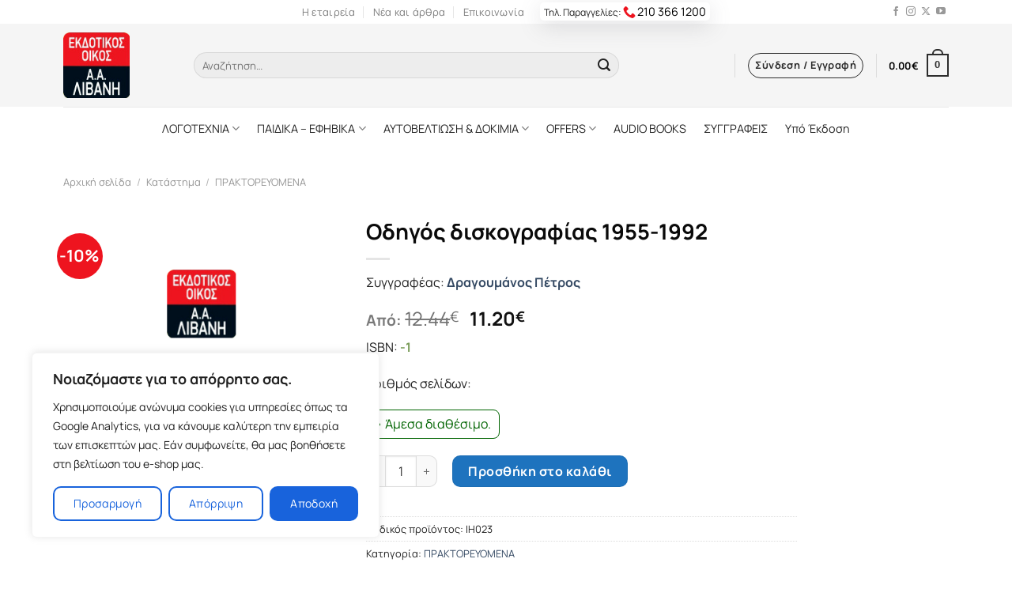

--- FILE ---
content_type: text/html; charset=UTF-8
request_url: https://www.livanis.gr/shop/odhgos-diskografias-_p-253376-aspx/
body_size: 29787
content:
<!DOCTYPE html>
<html lang="el" prefix="og: https://ogp.me/ns#" class="loading-site no-js">
<head>
	<meta charset="UTF-8" />
	<link rel="profile" href="http://gmpg.org/xfn/11" />
	<link rel="pingback" href="https://www.livanis.gr/xmlrpc.php" />
<link rel="preload" href="https://www.livanis.gr/wp-content/themes/flatsome/goofon/xn7gYHE41ni1AdIRggexSg.woff2" as="font" type="font/woff2" crossorigin="">
	<link rel="preload" href="https://www.livanis.gr/wp-content/themes/flatsome/goofon/xn7gYHE41ni1AdIRggSxSuXd.woff2" as="font" type="font/woff2" crossorigin="">
<style>
 @font-face {font-family: 'Manrope';font-style: normal;font-weight: 400;font-display: swap;src: url(https://www.livanis.gr/wp-content/themes/flatsome/goofon/xn7gYHE41ni1AdIRggSxSuXd.woff2) format('woff2');unicode-range: U+0370-03FF;}@font-face {font-family: 'Manrope';font-style: normal;font-weight: 400;font-display: swap;src: url(https://www.livanis.gr/wp-content/themes/flatsome/goofon/xn7gYHE41ni1AdIRggexSg.woff2) format('woff2');unicode-range: U+0000-00FF, U+0131, U+0152-0153, U+02BB-02BC, U+02C6, U+02DA, U+02DC, U+0304, U+0308, U+0329, U+2000-206F, U+2074, U+20AC, U+2122, U+2191, U+2193, U+2212, U+2215, U+FEFF, U+FFFD;}@font-face {font-family: 'Manrope';font-style: normal;font-weight: 700;font-display: swap;src: url(https://www.livanis.gr/wp-content/themes/flatsome/goofon/xn7gYHE41ni1AdIRggSxSuXd.woff2) format('woff2');unicode-range: U+0370-03FF;}@font-face {font-family: 'Manrope';font-style: normal;font-weight: 700;font-display: swap;src: url(https://www.livanis.gr/wp-content/themes/flatsome/goofon/xn7gYHE41ni1AdIRggexSg.woff2) format('woff2');unicode-range: U+0000-00FF, U+0131, U+0152-0153, U+02BB-02BC, U+02C6, U+02DA, U+02DC, U+0304, U+0308, U+0329, U+2000-206F, U+2074, U+20AC, U+2122, U+2191, U+2193, U+2212, U+2215, U+FEFF, U+FFFD;}@font-face {font-family: 'Manrope';font-style: normal;font-weight: 800;font-display: swap;src: url(https://www.livanis.gr/wp-content/themes/flatsome/goofon/xn7gYHE41ni1AdIRggSxSuXd.woff2) format('woff2');unicode-range: U+0370-03FF;}@font-face {font-family: 'Manrope';font-style: normal;font-weight: 800;font-display: swap;src: url(https://www.livanis.gr/wp-content/themes/flatsome/goofon/xn7gYHE41ni1AdIRggexSg.woff2) format('woff2');unicode-range: U+0000-00FF, U+0131, U+0152-0153, U+02BB-02BC, U+02C6, U+02DA, U+02DC, U+0304, U+0308, U+0329, U+2000-206F, U+2074, U+20AC, U+2122, U+2191, U+2193, U+2212, U+2215, U+FEFF, U+FFFD;}
 </style>
	<!-- Google Tag Manager -->
<script>(function(w,d,s,l,i){w[l]=w[l]||[];w[l].push({'gtm.start':
new Date().getTime(),event:'gtm.js'});var f=d.getElementsByTagName(s)[0],
j=d.createElement(s),dl=l!='dataLayer'?'&l='+l:'';j.async=true;j.src=
'https://www.googletagmanager.com/gtm.js?id='+i+dl;f.parentNode.insertBefore(j,f);
})(window,document,'script','dataLayer','GTM-NVT32JV');</script>
<!-- End Google Tag Manager -->
	<script>(function(html){html.className = html.className.replace(/\bno-js\b/,'js')})(document.documentElement);</script>
	<style>img:is([sizes="auto" i], [sizes^="auto," i]) { contain-intrinsic-size: 3000px 1500px }</style>
	<meta name="viewport" content="width=device-width, user-scalable=yes, initial-scale=1.0, minimum-scale=0.1, maximum-scale=10.0" />
<!-- Search Engine Optimization by Rank Math - https://rankmath.com/ -->
<title>Οδηγός δισκογραφίας 1955-1992 - Εκδόσεις Λιβάνη</title>
<meta name="robots" content="index, follow, max-snippet:-1, max-video-preview:-1, max-image-preview:large"/>
<link rel="canonical" href="https://www.livanis.gr/shop/odhgos-diskografias-_p-253376-aspx/" />
<meta property="og:locale" content="el_GR" />
<meta property="og:type" content="product" />
<meta property="og:title" content="Οδηγός δισκογραφίας 1955-1992 - Εκδόσεις Λιβάνη" />
<meta property="og:url" content="https://www.livanis.gr/shop/odhgos-diskografias-_p-253376-aspx/" />
<meta property="og:site_name" content="Εκδόσεις Λιβάνη" />
<meta property="og:updated_time" content="2023-07-03T14:47:09+03:00" />
<meta property="og:image" content="https://www.livanis.gr/wp-content/uploads/2021/09/pexels-janko-ferlic-590493.jpg" />
<meta property="og:image:secure_url" content="https://www.livanis.gr/wp-content/uploads/2021/09/pexels-janko-ferlic-590493.jpg" />
<meta property="og:image:width" content="1280" />
<meta property="og:image:height" content="1183" />
<meta property="og:image:alt" content="Οδηγός δισκογραφίας 1955-1992" />
<meta property="og:image:type" content="image/jpeg" />
<meta property="product:price:amount" content="11.2" />
<meta property="product:price:currency" content="EUR" />
<meta property="product:availability" content="instock" />
<meta name="twitter:card" content="summary_large_image" />
<meta name="twitter:title" content="Οδηγός δισκογραφίας 1955-1992 - Εκδόσεις Λιβάνη" />
<meta name="twitter:image" content="https://www.livanis.gr/wp-content/uploads/2021/09/pexels-janko-ferlic-590493.jpg" />
<meta name="twitter:label1" content="Price" />
<meta name="twitter:data1" content="11.20&euro;" />
<meta name="twitter:label2" content="Availability" />
<meta name="twitter:data2" content="In stock" />
<script type="application/ld+json" class="rank-math-schema">{"@context":"https://schema.org","@graph":[{"@type":"Organization","@id":"https://www.livanis.gr/#organization","name":"\u0395\u03ba\u03b4\u03cc\u03c3\u03b5\u03b9\u03c2 \u039b\u03b9\u03b2\u03ac\u03bd\u03b7","url":"https://www.livanis.gr","logo":{"@type":"ImageObject","@id":"https://www.livanis.gr/#logo","url":"https://www.livanis.gr/wp-content/uploads/2021/09/cropped-oie_jpg.png","contentUrl":"https://www.livanis.gr/wp-content/uploads/2021/09/cropped-oie_jpg.png","caption":"\u0395\u03ba\u03b4\u03cc\u03c3\u03b5\u03b9\u03c2 \u039b\u03b9\u03b2\u03ac\u03bd\u03b7","inLanguage":"el","width":"512","height":"512"}},{"@type":"WebSite","@id":"https://www.livanis.gr/#website","url":"https://www.livanis.gr","name":"\u0395\u03ba\u03b4\u03cc\u03c3\u03b5\u03b9\u03c2 \u039b\u03b9\u03b2\u03ac\u03bd\u03b7","alternateName":"\u0395\u03ba\u03b4\u03bf\u03c4\u03b9\u03ba\u03cc\u03c2 \u039f\u03af\u03ba\u03bf\u03c2 \u039b\u03b9\u03b2\u03ac\u03bd\u03b7","publisher":{"@id":"https://www.livanis.gr/#organization"},"inLanguage":"el"},{"@type":"ImageObject","@id":"https://www.livanis.gr/wp-content/uploads/2021/09/pexels-janko-ferlic-590493.jpg","url":"https://www.livanis.gr/wp-content/uploads/2021/09/pexels-janko-ferlic-590493.jpg","width":"1280","height":"1183","inLanguage":"el"},{"@type":"ItemPage","@id":"https://www.livanis.gr/shop/odhgos-diskografias-_p-253376-aspx/#webpage","url":"https://www.livanis.gr/shop/odhgos-diskografias-_p-253376-aspx/","name":"\u039f\u03b4\u03b7\u03b3\u03cc\u03c2 \u03b4\u03b9\u03c3\u03ba\u03bf\u03b3\u03c1\u03b1\u03c6\u03af\u03b1\u03c2 1955-1992 - \u0395\u03ba\u03b4\u03cc\u03c3\u03b5\u03b9\u03c2 \u039b\u03b9\u03b2\u03ac\u03bd\u03b7","datePublished":"2008-02-06T00:00:00+03:00","dateModified":"2023-07-03T14:47:09+03:00","isPartOf":{"@id":"https://www.livanis.gr/#website"},"primaryImageOfPage":{"@id":"https://www.livanis.gr/wp-content/uploads/2021/09/pexels-janko-ferlic-590493.jpg"},"inLanguage":"el"},{"@type":"Product","name":"\u039f\u03b4\u03b7\u03b3\u03cc\u03c2 \u03b4\u03b9\u03c3\u03ba\u03bf\u03b3\u03c1\u03b1\u03c6\u03af\u03b1\u03c2 1955-1992 - \u0395\u03ba\u03b4\u03cc\u03c3\u03b5\u03b9\u03c2 \u039b\u03b9\u03b2\u03ac\u03bd\u03b7","sku":"\u0399\u0397023","category":"\u03a0\u03a1\u0391\u039a\u03a4\u039f\u03a1\u0395\u03a5\u039f\u039c\u0395\u039d\u0391","mainEntityOfPage":{"@id":"https://www.livanis.gr/shop/odhgos-diskografias-_p-253376-aspx/#webpage"},"offers":{"@type":"Offer","price":"11.20","priceCurrency":"EUR","priceValidUntil":"2027-12-31","availability":"https://schema.org/InStock","itemCondition":"NewCondition","url":"https://www.livanis.gr/shop/odhgos-diskografias-_p-253376-aspx/","seller":{"@type":"Organization","@id":"https://www.livanis.gr/","name":"\u0395\u03ba\u03b4\u03cc\u03c3\u03b5\u03b9\u03c2 \u039b\u03b9\u03b2\u03ac\u03bd\u03b7","url":"https://www.livanis.gr","logo":"https://www.livanis.gr/wp-content/uploads/2021/09/cropped-oie_jpg.png"}},"@id":"https://www.livanis.gr/shop/odhgos-diskografias-_p-253376-aspx/#richSnippet","image":{"@id":"https://www.livanis.gr/wp-content/uploads/2021/09/pexels-janko-ferlic-590493.jpg"}}]}</script>
<!-- /Rank Math WordPress SEO plugin -->

<link rel='dns-prefetch' href='//cdn.jsdelivr.net' />
<link rel='prefetch' href='https://www.livanis.gr/wp-content/themes/flatsome/assets/js/flatsome.js?ver=f2c57559524d9813afd4' />
<link rel='prefetch' href='https://www.livanis.gr/wp-content/themes/flatsome/assets/js/chunk.slider.js?ver=3.17.1' />
<link rel='prefetch' href='https://www.livanis.gr/wp-content/themes/flatsome/assets/js/chunk.popups.js?ver=3.17.1' />
<link rel='prefetch' href='https://www.livanis.gr/wp-content/themes/flatsome/assets/js/chunk.tooltips.js?ver=3.17.1' />
<link rel='prefetch' href='https://www.livanis.gr/wp-content/themes/flatsome/assets/js/woocommerce.js?ver=1a392523165907adee6a' />
<link rel='stylesheet' id='wpba-styles-frontend-css' href='https://www.livanis.gr/wp-content/plugins/wc-product-book-authors/assets/css/styles-frontend.min.css?ver=1.0' type='text/css' media='all' />
<link rel='stylesheet' id='photoswipe-css' href='https://www.livanis.gr/wp-content/plugins/woocommerce/assets/css/photoswipe/photoswipe.min.css?ver=9.7.2' type='text/css' media='all' />
<link rel='stylesheet' id='photoswipe-default-skin-css' href='https://www.livanis.gr/wp-content/plugins/woocommerce/assets/css/photoswipe/default-skin/default-skin.min.css?ver=9.7.2' type='text/css' media='all' />
<style id='woocommerce-inline-inline-css' type='text/css'>
.woocommerce form .form-row .required { visibility: visible; }
</style>
<link rel='stylesheet' id='brands-styles-css' href='https://www.livanis.gr/wp-content/plugins/woocommerce/assets/css/brands.css?ver=9.7.2' type='text/css' media='all' />
<link rel='stylesheet' id='flatsome-main-css' href='https://www.livanis.gr/wp-content/themes/flatsome/assets/css/flatsome.css?ver=3.17.1' type='text/css' media='all' />
<style id='flatsome-main-inline-css' type='text/css'>
@font-face {
				font-family: "fl-icons";
				font-display: block;
				src: url(https://www.livanis.gr/wp-content/themes/flatsome/assets/css/icons/fl-icons.eot?v=3.17.1);
				src:
					url(https://www.livanis.gr/wp-content/themes/flatsome/assets/css/icons/fl-icons.eot#iefix?v=3.17.1) format("embedded-opentype"),
					url(https://www.livanis.gr/wp-content/themes/flatsome/assets/css/icons/fl-icons.woff2?v=3.17.1) format("woff2"),
					url(https://www.livanis.gr/wp-content/themes/flatsome/assets/css/icons/fl-icons.ttf?v=3.17.1) format("truetype"),
					url(https://www.livanis.gr/wp-content/themes/flatsome/assets/css/icons/fl-icons.woff?v=3.17.1) format("woff"),
					url(https://www.livanis.gr/wp-content/themes/flatsome/assets/css/icons/fl-icons.svg?v=3.17.1#fl-icons) format("svg");
			}
</style>
<link rel='stylesheet' id='flatsome-shop-css' href='https://www.livanis.gr/wp-content/themes/flatsome/assets/css/flatsome-shop.css?ver=3.17.1' type='text/css' media='all' />
<link rel='stylesheet' id='flatsome-style-css' href='https://www.livanis.gr/wp-content/themes/flatsome-child/style.css?ver=3.0' type='text/css' media='all' />
<script type="text/javascript" id="cookie-law-info-js-extra">
/* <![CDATA[ */
var _ckyConfig = {"_ipData":[],"_assetsURL":"https:\/\/www.livanis.gr\/wp-content\/plugins\/cookie-law-info\/lite\/frontend\/images\/","_publicURL":"https:\/\/www.livanis.gr","_expiry":"365","_categories":[{"name":"\u0391\u03c0\u03b1\u03c1\u03b1\u03af\u03c4\u03b7\u03c4\u03b1","slug":"necessary","isNecessary":true,"ccpaDoNotSell":true,"cookies":[{"cookieID":"CookieLawInfoConsent","domain":"livanis.gr","provider":""}],"active":true,"defaultConsent":{"gdpr":true,"ccpa":true}},{"name":"Functional","slug":"functional","isNecessary":false,"ccpaDoNotSell":true,"cookies":[],"active":true,"defaultConsent":{"gdpr":false,"ccpa":false}},{"name":"\u03a3\u03c4\u03b1\u03c4\u03b9\u03c3\u03c4\u03b9\u03ba\u03ac \u03ba\u03b1\u03b9 \u0391\u03c0\u03cc\u03b4\u03bf\u03c3\u03b7","slug":"analytics","isNecessary":false,"ccpaDoNotSell":true,"cookies":[{"cookieID":"gtm","domain":"livanis.gr, google.com","provider":"googletagmanager.com"},{"cookieID":"gtmjs","domain":"livanis.gr, google.com","provider":"gtm.js"},{"cookieID":"gtmga","domain":"livanis.gr, google.com","provider":"GTM-WK7F6RQ"}],"active":true,"defaultConsent":{"gdpr":false,"ccpa":false}},{"name":"Performance","slug":"performance","isNecessary":false,"ccpaDoNotSell":true,"cookies":[],"active":true,"defaultConsent":{"gdpr":false,"ccpa":false}},{"name":"Advertisement","slug":"advertisement","isNecessary":false,"ccpaDoNotSell":true,"cookies":[],"active":true,"defaultConsent":{"gdpr":false,"ccpa":false}}],"_activeLaw":"gdpr","_rootDomain":"","_block":"1","_showBanner":"1","_bannerConfig":{"settings":{"type":"box","preferenceCenterType":"popup","position":"bottom-left","applicableLaw":"gdpr"},"behaviours":{"reloadBannerOnAccept":false,"loadAnalyticsByDefault":false,"animations":{"onLoad":"animate","onHide":"sticky"}},"config":{"revisitConsent":{"status":false,"tag":"revisit-consent","position":"bottom-left","meta":{"url":"#"},"styles":{"background-color":"#0056A7"},"elements":{"title":{"type":"text","tag":"revisit-consent-title","status":true,"styles":{"color":"#0056a7"}}}},"preferenceCenter":{"toggle":{"status":true,"tag":"detail-category-toggle","type":"toggle","states":{"active":{"styles":{"background-color":"#1863DC"}},"inactive":{"styles":{"background-color":"#D0D5D2"}}}}},"categoryPreview":{"status":false,"toggle":{"status":true,"tag":"detail-category-preview-toggle","type":"toggle","states":{"active":{"styles":{"background-color":"#1863DC"}},"inactive":{"styles":{"background-color":"#D0D5D2"}}}}},"videoPlaceholder":{"status":true,"styles":{"background-color":"#000000","border-color":"#000000","color":"#ffffff"}},"readMore":{"status":false,"tag":"readmore-button","type":"link","meta":{"noFollow":true,"newTab":true},"styles":{"color":"#1863DC","background-color":"transparent","border-color":"transparent"}},"auditTable":{"status":true},"optOption":{"status":true,"toggle":{"status":true,"tag":"optout-option-toggle","type":"toggle","states":{"active":{"styles":{"background-color":"#1863dc"}},"inactive":{"styles":{"background-color":"#FFFFFF"}}}}}}},"_version":"3.2.8","_logConsent":"1","_tags":[{"tag":"accept-button","styles":{"color":"#FFFFFF","background-color":"#1863DC","border-color":"#1863DC"}},{"tag":"reject-button","styles":{"color":"#1863DC","background-color":"transparent","border-color":"#1863DC"}},{"tag":"settings-button","styles":{"color":"#1863DC","background-color":"transparent","border-color":"#1863DC"}},{"tag":"readmore-button","styles":{"color":"#1863DC","background-color":"transparent","border-color":"transparent"}},{"tag":"donotsell-button","styles":{"color":"#1863DC","background-color":"transparent","border-color":"transparent"}},{"tag":"accept-button","styles":{"color":"#FFFFFF","background-color":"#1863DC","border-color":"#1863DC"}},{"tag":"revisit-consent","styles":{"background-color":"#0056A7"}}],"_shortCodes":[{"key":"cky_readmore","content":"<a href=\"#\" class=\"cky-policy\" aria-label=\"\u03a0\u03bf\u03bb\u03b9\u03c4\u03b9\u03ba\u03ae Cookies\" target=\"_blank\" rel=\"noopener\" data-cky-tag=\"readmore-button\">\u03a0\u03bf\u03bb\u03b9\u03c4\u03b9\u03ba\u03ae Cookies<\/a>","tag":"readmore-button","status":false,"attributes":{"rel":"nofollow","target":"_blank"}},{"key":"cky_show_desc","content":"<button class=\"cky-show-desc-btn\" data-cky-tag=\"show-desc-button\" aria-label=\"\u03a0\u03b5\u03c1\u03b9\u03c3\u03c3\u03cc\u03c4\u03b5\u03c1\u03b1\">\u03a0\u03b5\u03c1\u03b9\u03c3\u03c3\u03cc\u03c4\u03b5\u03c1\u03b1<\/button>","tag":"show-desc-button","status":true,"attributes":[]},{"key":"cky_hide_desc","content":"<button class=\"cky-show-desc-btn\" data-cky-tag=\"hide-desc-button\" aria-label=\"\u039b\u03b9\u03b3\u03cc\u03c4\u03b5\u03c1\u03b1\">\u039b\u03b9\u03b3\u03cc\u03c4\u03b5\u03c1\u03b1<\/button>","tag":"hide-desc-button","status":true,"attributes":[]},{"key":"cky_category_toggle_label","content":"[cky_{{status}}_category_label] [cky_preference_{{category_slug}}_title]","tag":"","status":true,"attributes":[]},{"key":"cky_enable_category_label","content":"Enable","tag":"","status":true,"attributes":[]},{"key":"cky_disable_category_label","content":"Disable","tag":"","status":true,"attributes":[]},{"key":"cky_video_placeholder","content":"<div class=\"video-placeholder-normal\" data-cky-tag=\"video-placeholder\" id=\"[UNIQUEID]\"><p class=\"video-placeholder-text-normal\" data-cky-tag=\"placeholder-title\">Please accept cookies to access this content<\/p><\/div>","tag":"","status":true,"attributes":[]},{"key":"cky_enable_optout_label","content":"Enable","tag":"","status":true,"attributes":[]},{"key":"cky_disable_optout_label","content":"Disable","tag":"","status":true,"attributes":[]},{"key":"cky_optout_toggle_label","content":"[cky_{{status}}_optout_label] [cky_optout_option_title]","tag":"","status":true,"attributes":[]},{"key":"cky_optout_option_title","content":"Do Not Sell or Share My Personal Information","tag":"","status":true,"attributes":[]},{"key":"cky_optout_close_label","content":"Close","tag":"","status":true,"attributes":[]}],"_rtl":"","_language":"en","_providersToBlock":[{"re":"googletagmanager.com","categories":["analytics"]},{"re":"gtm.js","categories":["analytics"]},{"re":"GTM-WK7F6RQ","categories":["analytics"]}]};
var _ckyStyles = {"css":".cky-overlay{background: #000000; opacity: 0.4; position: fixed; top: 0; left: 0; width: 100%; height: 100%; z-index: 99999999;}.cky-hide{display: none;}.cky-btn-revisit-wrapper{display: flex; align-items: center; justify-content: center; background: #0056a7; width: 45px; height: 45px; border-radius: 50%; position: fixed; z-index: 999999; cursor: pointer;}.cky-revisit-bottom-left{bottom: 15px; left: 15px;}.cky-revisit-bottom-right{bottom: 15px; right: 15px;}.cky-btn-revisit-wrapper .cky-btn-revisit{display: flex; align-items: center; justify-content: center; background: none; border: none; cursor: pointer; position: relative; margin: 0; padding: 0;}.cky-btn-revisit-wrapper .cky-btn-revisit img{max-width: fit-content; margin: 0; height: 30px; width: 30px;}.cky-revisit-bottom-left:hover::before{content: attr(data-tooltip); position: absolute; background: #4e4b66; color: #ffffff; left: calc(100% + 7px); font-size: 12px; line-height: 16px; width: max-content; padding: 4px 8px; border-radius: 4px;}.cky-revisit-bottom-left:hover::after{position: absolute; content: \"\"; border: 5px solid transparent; left: calc(100% + 2px); border-left-width: 0; border-right-color: #4e4b66;}.cky-revisit-bottom-right:hover::before{content: attr(data-tooltip); position: absolute; background: #4e4b66; color: #ffffff; right: calc(100% + 7px); font-size: 12px; line-height: 16px; width: max-content; padding: 4px 8px; border-radius: 4px;}.cky-revisit-bottom-right:hover::after{position: absolute; content: \"\"; border: 5px solid transparent; right: calc(100% + 2px); border-right-width: 0; border-left-color: #4e4b66;}.cky-revisit-hide{display: none;}.cky-consent-container{position: fixed; width: 440px; box-sizing: border-box; z-index: 9999999; border-radius: 6px;}.cky-consent-container .cky-consent-bar{background: #ffffff; border: 1px solid; padding: 20px 26px; box-shadow: 0 -1px 10px 0 #acabab4d; border-radius: 6px;}.cky-box-bottom-left{bottom: 40px; left: 40px;}.cky-box-bottom-right{bottom: 40px; right: 40px;}.cky-box-top-left{top: 40px; left: 40px;}.cky-box-top-right{top: 40px; right: 40px;}.cky-custom-brand-logo-wrapper .cky-custom-brand-logo{width: 100px; height: auto; margin: 0 0 12px 0;}.cky-notice .cky-title{color: #212121; font-weight: 700; font-size: 18px; line-height: 24px; margin: 0 0 12px 0;}.cky-notice-des *,.cky-preference-content-wrapper *,.cky-accordion-header-des *,.cky-gpc-wrapper .cky-gpc-desc *{font-size: 14px;}.cky-notice-des{color: #212121; font-size: 14px; line-height: 24px; font-weight: 400;}.cky-notice-des img{height: 25px; width: 25px;}.cky-consent-bar .cky-notice-des p,.cky-gpc-wrapper .cky-gpc-desc p,.cky-preference-body-wrapper .cky-preference-content-wrapper p,.cky-accordion-header-wrapper .cky-accordion-header-des p,.cky-cookie-des-table li div:last-child p{color: inherit; margin-top: 0; overflow-wrap: break-word;}.cky-notice-des P:last-child,.cky-preference-content-wrapper p:last-child,.cky-cookie-des-table li div:last-child p:last-child,.cky-gpc-wrapper .cky-gpc-desc p:last-child{margin-bottom: 0;}.cky-notice-des a.cky-policy,.cky-notice-des button.cky-policy{font-size: 14px; color: #1863dc; white-space: nowrap; cursor: pointer; background: transparent; border: 1px solid; text-decoration: underline;}.cky-notice-des button.cky-policy{padding: 0;}.cky-notice-des a.cky-policy:focus-visible,.cky-notice-des button.cky-policy:focus-visible,.cky-preference-content-wrapper .cky-show-desc-btn:focus-visible,.cky-accordion-header .cky-accordion-btn:focus-visible,.cky-preference-header .cky-btn-close:focus-visible,.cky-switch input[type=\"checkbox\"]:focus-visible,.cky-footer-wrapper a:focus-visible,.cky-btn:focus-visible{outline: 2px solid #1863dc; outline-offset: 2px;}.cky-btn:focus:not(:focus-visible),.cky-accordion-header .cky-accordion-btn:focus:not(:focus-visible),.cky-preference-content-wrapper .cky-show-desc-btn:focus:not(:focus-visible),.cky-btn-revisit-wrapper .cky-btn-revisit:focus:not(:focus-visible),.cky-preference-header .cky-btn-close:focus:not(:focus-visible),.cky-consent-bar .cky-banner-btn-close:focus:not(:focus-visible){outline: 0;}button.cky-show-desc-btn:not(:hover):not(:active){color: #1863dc; background: transparent;}button.cky-accordion-btn:not(:hover):not(:active),button.cky-banner-btn-close:not(:hover):not(:active),button.cky-btn-revisit:not(:hover):not(:active),button.cky-btn-close:not(:hover):not(:active){background: transparent;}.cky-consent-bar button:hover,.cky-modal.cky-modal-open button:hover,.cky-consent-bar button:focus,.cky-modal.cky-modal-open button:focus{text-decoration: none;}.cky-notice-btn-wrapper{display: flex; justify-content: flex-start; align-items: center; flex-wrap: wrap; margin-top: 16px;}.cky-notice-btn-wrapper .cky-btn{text-shadow: none; box-shadow: none;}.cky-btn{flex: auto; max-width: 100%; font-size: 14px; font-family: inherit; line-height: 24px; padding: 8px; font-weight: 500; margin: 0 8px 0 0; border-radius: 2px; cursor: pointer; text-align: center; text-transform: none; min-height: 0;}.cky-btn:hover{opacity: 0.8;}.cky-btn-customize{color: #1863dc; background: transparent; border: 2px solid #1863dc;}.cky-btn-reject{color: #1863dc; background: transparent; border: 2px solid #1863dc;}.cky-btn-accept{background: #1863dc; color: #ffffff; border: 2px solid #1863dc;}.cky-btn:last-child{margin-right: 0;}@media (max-width: 576px){.cky-box-bottom-left{bottom: 0; left: 0;}.cky-box-bottom-right{bottom: 0; right: 0;}.cky-box-top-left{top: 0; left: 0;}.cky-box-top-right{top: 0; right: 0;}}@media (max-width: 440px){.cky-box-bottom-left, .cky-box-bottom-right, .cky-box-top-left, .cky-box-top-right{width: 100%; max-width: 100%;}.cky-consent-container .cky-consent-bar{padding: 20px 0;}.cky-custom-brand-logo-wrapper, .cky-notice .cky-title, .cky-notice-des, .cky-notice-btn-wrapper{padding: 0 24px;}.cky-notice-des{max-height: 40vh; overflow-y: scroll;}.cky-notice-btn-wrapper{flex-direction: column; margin-top: 0;}.cky-btn{width: 100%; margin: 10px 0 0 0;}.cky-notice-btn-wrapper .cky-btn-customize{order: 2;}.cky-notice-btn-wrapper .cky-btn-reject{order: 3;}.cky-notice-btn-wrapper .cky-btn-accept{order: 1; margin-top: 16px;}}@media (max-width: 352px){.cky-notice .cky-title{font-size: 16px;}.cky-notice-des *{font-size: 12px;}.cky-notice-des, .cky-btn{font-size: 12px;}}.cky-modal.cky-modal-open{display: flex; visibility: visible; -webkit-transform: translate(-50%, -50%); -moz-transform: translate(-50%, -50%); -ms-transform: translate(-50%, -50%); -o-transform: translate(-50%, -50%); transform: translate(-50%, -50%); top: 50%; left: 50%; transition: all 1s ease;}.cky-modal{box-shadow: 0 32px 68px rgba(0, 0, 0, 0.3); margin: 0 auto; position: fixed; max-width: 100%; background: #ffffff; top: 50%; box-sizing: border-box; border-radius: 6px; z-index: 999999999; color: #212121; -webkit-transform: translate(-50%, 100%); -moz-transform: translate(-50%, 100%); -ms-transform: translate(-50%, 100%); -o-transform: translate(-50%, 100%); transform: translate(-50%, 100%); visibility: hidden; transition: all 0s ease;}.cky-preference-center{max-height: 79vh; overflow: hidden; width: 845px; overflow: hidden; flex: 1 1 0; display: flex; flex-direction: column; border-radius: 6px;}.cky-preference-header{display: flex; align-items: center; justify-content: space-between; padding: 22px 24px; border-bottom: 1px solid;}.cky-preference-header .cky-preference-title{font-size: 18px; font-weight: 700; line-height: 24px;}.cky-preference-header .cky-btn-close{margin: 0; cursor: pointer; vertical-align: middle; padding: 0; background: none; border: none; width: auto; height: auto; min-height: 0; line-height: 0; text-shadow: none; box-shadow: none;}.cky-preference-header .cky-btn-close img{margin: 0; height: 10px; width: 10px;}.cky-preference-body-wrapper{padding: 0 24px; flex: 1; overflow: auto; box-sizing: border-box;}.cky-preference-content-wrapper,.cky-gpc-wrapper .cky-gpc-desc{font-size: 14px; line-height: 24px; font-weight: 400; padding: 12px 0;}.cky-preference-content-wrapper{border-bottom: 1px solid;}.cky-preference-content-wrapper img{height: 25px; width: 25px;}.cky-preference-content-wrapper .cky-show-desc-btn{font-size: 14px; font-family: inherit; color: #1863dc; text-decoration: none; line-height: 24px; padding: 0; margin: 0; white-space: nowrap; cursor: pointer; background: transparent; border-color: transparent; text-transform: none; min-height: 0; text-shadow: none; box-shadow: none;}.cky-accordion-wrapper{margin-bottom: 10px;}.cky-accordion{border-bottom: 1px solid;}.cky-accordion:last-child{border-bottom: none;}.cky-accordion .cky-accordion-item{display: flex; margin-top: 10px;}.cky-accordion .cky-accordion-body{display: none;}.cky-accordion.cky-accordion-active .cky-accordion-body{display: block; padding: 0 22px; margin-bottom: 16px;}.cky-accordion-header-wrapper{cursor: pointer; width: 100%;}.cky-accordion-item .cky-accordion-header{display: flex; justify-content: space-between; align-items: center;}.cky-accordion-header .cky-accordion-btn{font-size: 16px; font-family: inherit; color: #212121; line-height: 24px; background: none; border: none; font-weight: 700; padding: 0; margin: 0; cursor: pointer; text-transform: none; min-height: 0; text-shadow: none; box-shadow: none;}.cky-accordion-header .cky-always-active{color: #008000; font-weight: 600; line-height: 24px; font-size: 14px;}.cky-accordion-header-des{font-size: 14px; line-height: 24px; margin: 10px 0 16px 0;}.cky-accordion-chevron{margin-right: 22px; position: relative; cursor: pointer;}.cky-accordion-chevron-hide{display: none;}.cky-accordion .cky-accordion-chevron i::before{content: \"\"; position: absolute; border-right: 1.4px solid; border-bottom: 1.4px solid; border-color: inherit; height: 6px; width: 6px; -webkit-transform: rotate(-45deg); -moz-transform: rotate(-45deg); -ms-transform: rotate(-45deg); -o-transform: rotate(-45deg); transform: rotate(-45deg); transition: all 0.2s ease-in-out; top: 8px;}.cky-accordion.cky-accordion-active .cky-accordion-chevron i::before{-webkit-transform: rotate(45deg); -moz-transform: rotate(45deg); -ms-transform: rotate(45deg); -o-transform: rotate(45deg); transform: rotate(45deg);}.cky-audit-table{background: #f4f4f4; border-radius: 6px;}.cky-audit-table .cky-empty-cookies-text{color: inherit; font-size: 12px; line-height: 24px; margin: 0; padding: 10px;}.cky-audit-table .cky-cookie-des-table{font-size: 12px; line-height: 24px; font-weight: normal; padding: 15px 10px; border-bottom: 1px solid; border-bottom-color: inherit; margin: 0;}.cky-audit-table .cky-cookie-des-table:last-child{border-bottom: none;}.cky-audit-table .cky-cookie-des-table li{list-style-type: none; display: flex; padding: 3px 0;}.cky-audit-table .cky-cookie-des-table li:first-child{padding-top: 0;}.cky-cookie-des-table li div:first-child{width: 100px; font-weight: 600; word-break: break-word; word-wrap: break-word;}.cky-cookie-des-table li div:last-child{flex: 1; word-break: break-word; word-wrap: break-word; margin-left: 8px;}.cky-footer-shadow{display: block; width: 100%; height: 40px; background: linear-gradient(180deg, rgba(255, 255, 255, 0) 0%, #ffffff 100%); position: absolute; bottom: calc(100% - 1px);}.cky-footer-wrapper{position: relative;}.cky-prefrence-btn-wrapper{display: flex; flex-wrap: wrap; align-items: center; justify-content: center; padding: 22px 24px; border-top: 1px solid;}.cky-prefrence-btn-wrapper .cky-btn{flex: auto; max-width: 100%; text-shadow: none; box-shadow: none;}.cky-btn-preferences{color: #1863dc; background: transparent; border: 2px solid #1863dc;}.cky-preference-header,.cky-preference-body-wrapper,.cky-preference-content-wrapper,.cky-accordion-wrapper,.cky-accordion,.cky-accordion-wrapper,.cky-footer-wrapper,.cky-prefrence-btn-wrapper{border-color: inherit;}@media (max-width: 845px){.cky-modal{max-width: calc(100% - 16px);}}@media (max-width: 576px){.cky-modal{max-width: 100%;}.cky-preference-center{max-height: 100vh;}.cky-prefrence-btn-wrapper{flex-direction: column;}.cky-accordion.cky-accordion-active .cky-accordion-body{padding-right: 0;}.cky-prefrence-btn-wrapper .cky-btn{width: 100%; margin: 10px 0 0 0;}.cky-prefrence-btn-wrapper .cky-btn-reject{order: 3;}.cky-prefrence-btn-wrapper .cky-btn-accept{order: 1; margin-top: 0;}.cky-prefrence-btn-wrapper .cky-btn-preferences{order: 2;}}@media (max-width: 425px){.cky-accordion-chevron{margin-right: 15px;}.cky-notice-btn-wrapper{margin-top: 0;}.cky-accordion.cky-accordion-active .cky-accordion-body{padding: 0 15px;}}@media (max-width: 352px){.cky-preference-header .cky-preference-title{font-size: 16px;}.cky-preference-header{padding: 16px 24px;}.cky-preference-content-wrapper *, .cky-accordion-header-des *{font-size: 12px;}.cky-preference-content-wrapper, .cky-preference-content-wrapper .cky-show-more, .cky-accordion-header .cky-always-active, .cky-accordion-header-des, .cky-preference-content-wrapper .cky-show-desc-btn, .cky-notice-des a.cky-policy{font-size: 12px;}.cky-accordion-header .cky-accordion-btn{font-size: 14px;}}.cky-switch{display: flex;}.cky-switch input[type=\"checkbox\"]{position: relative; width: 44px; height: 24px; margin: 0; background: #d0d5d2; -webkit-appearance: none; border-radius: 50px; cursor: pointer; outline: 0; border: none; top: 0;}.cky-switch input[type=\"checkbox\"]:checked{background: #1863dc;}.cky-switch input[type=\"checkbox\"]:before{position: absolute; content: \"\"; height: 20px; width: 20px; left: 2px; bottom: 2px; border-radius: 50%; background-color: white; -webkit-transition: 0.4s; transition: 0.4s; margin: 0;}.cky-switch input[type=\"checkbox\"]:after{display: none;}.cky-switch input[type=\"checkbox\"]:checked:before{-webkit-transform: translateX(20px); -ms-transform: translateX(20px); transform: translateX(20px);}@media (max-width: 425px){.cky-switch input[type=\"checkbox\"]{width: 38px; height: 21px;}.cky-switch input[type=\"checkbox\"]:before{height: 17px; width: 17px;}.cky-switch input[type=\"checkbox\"]:checked:before{-webkit-transform: translateX(17px); -ms-transform: translateX(17px); transform: translateX(17px);}}.cky-consent-bar .cky-banner-btn-close{position: absolute; right: 9px; top: 5px; background: none; border: none; cursor: pointer; padding: 0; margin: 0; min-height: 0; line-height: 0; height: auto; width: auto; text-shadow: none; box-shadow: none;}.cky-consent-bar .cky-banner-btn-close img{height: 9px; width: 9px; margin: 0;}.cky-notice-group{font-size: 14px; line-height: 24px; font-weight: 400; color: #212121;}.cky-notice-btn-wrapper .cky-btn-do-not-sell{font-size: 14px; line-height: 24px; padding: 6px 0; margin: 0; font-weight: 500; background: none; border-radius: 2px; border: none; cursor: pointer; text-align: left; color: #1863dc; background: transparent; border-color: transparent; box-shadow: none; text-shadow: none;}.cky-consent-bar .cky-banner-btn-close:focus-visible,.cky-notice-btn-wrapper .cky-btn-do-not-sell:focus-visible,.cky-opt-out-btn-wrapper .cky-btn:focus-visible,.cky-opt-out-checkbox-wrapper input[type=\"checkbox\"].cky-opt-out-checkbox:focus-visible{outline: 2px solid #1863dc; outline-offset: 2px;}@media (max-width: 440px){.cky-consent-container{width: 100%;}}@media (max-width: 352px){.cky-notice-des a.cky-policy, .cky-notice-btn-wrapper .cky-btn-do-not-sell{font-size: 12px;}}.cky-opt-out-wrapper{padding: 12px 0;}.cky-opt-out-wrapper .cky-opt-out-checkbox-wrapper{display: flex; align-items: center;}.cky-opt-out-checkbox-wrapper .cky-opt-out-checkbox-label{font-size: 16px; font-weight: 700; line-height: 24px; margin: 0 0 0 12px; cursor: pointer;}.cky-opt-out-checkbox-wrapper input[type=\"checkbox\"].cky-opt-out-checkbox{background-color: #ffffff; border: 1px solid black; width: 20px; height: 18.5px; margin: 0; -webkit-appearance: none; position: relative; display: flex; align-items: center; justify-content: center; border-radius: 2px; cursor: pointer;}.cky-opt-out-checkbox-wrapper input[type=\"checkbox\"].cky-opt-out-checkbox:checked{background-color: #1863dc; border: none;}.cky-opt-out-checkbox-wrapper input[type=\"checkbox\"].cky-opt-out-checkbox:checked::after{left: 6px; bottom: 4px; width: 7px; height: 13px; border: solid #ffffff; border-width: 0 3px 3px 0; border-radius: 2px; -webkit-transform: rotate(45deg); -ms-transform: rotate(45deg); transform: rotate(45deg); content: \"\"; position: absolute; box-sizing: border-box;}.cky-opt-out-checkbox-wrapper.cky-disabled .cky-opt-out-checkbox-label,.cky-opt-out-checkbox-wrapper.cky-disabled input[type=\"checkbox\"].cky-opt-out-checkbox{cursor: no-drop;}.cky-gpc-wrapper{margin: 0 0 0 32px;}.cky-footer-wrapper .cky-opt-out-btn-wrapper{display: flex; flex-wrap: wrap; align-items: center; justify-content: center; padding: 22px 24px;}.cky-opt-out-btn-wrapper .cky-btn{flex: auto; max-width: 100%; text-shadow: none; box-shadow: none;}.cky-opt-out-btn-wrapper .cky-btn-cancel{border: 1px solid #dedfe0; background: transparent; color: #858585;}.cky-opt-out-btn-wrapper .cky-btn-confirm{background: #1863dc; color: #ffffff; border: 1px solid #1863dc;}@media (max-width: 352px){.cky-opt-out-checkbox-wrapper .cky-opt-out-checkbox-label{font-size: 14px;}.cky-gpc-wrapper .cky-gpc-desc, .cky-gpc-wrapper .cky-gpc-desc *{font-size: 12px;}.cky-opt-out-checkbox-wrapper input[type=\"checkbox\"].cky-opt-out-checkbox{width: 16px; height: 16px;}.cky-opt-out-checkbox-wrapper input[type=\"checkbox\"].cky-opt-out-checkbox:checked::after{left: 5px; bottom: 4px; width: 3px; height: 9px;}.cky-gpc-wrapper{margin: 0 0 0 28px;}}.video-placeholder-youtube{background-size: 100% 100%; background-position: center; background-repeat: no-repeat; background-color: #b2b0b059; position: relative; display: flex; align-items: center; justify-content: center; max-width: 100%;}.video-placeholder-text-youtube{text-align: center; align-items: center; padding: 10px 16px; background-color: #000000cc; color: #ffffff; border: 1px solid; border-radius: 2px; cursor: pointer;}.video-placeholder-normal{background-image: url(\"\/wp-content\/plugins\/cookie-law-info\/lite\/frontend\/images\/placeholder.svg\"); background-size: 80px; background-position: center; background-repeat: no-repeat; background-color: #b2b0b059; position: relative; display: flex; align-items: flex-end; justify-content: center; max-width: 100%;}.video-placeholder-text-normal{align-items: center; padding: 10px 16px; text-align: center; border: 1px solid; border-radius: 2px; cursor: pointer;}.cky-rtl{direction: rtl; text-align: right;}.cky-rtl .cky-banner-btn-close{left: 9px; right: auto;}.cky-rtl .cky-notice-btn-wrapper .cky-btn:last-child{margin-right: 8px;}.cky-rtl .cky-notice-btn-wrapper .cky-btn:first-child{margin-right: 0;}.cky-rtl .cky-notice-btn-wrapper{margin-left: 0; margin-right: 15px;}.cky-rtl .cky-prefrence-btn-wrapper .cky-btn{margin-right: 8px;}.cky-rtl .cky-prefrence-btn-wrapper .cky-btn:first-child{margin-right: 0;}.cky-rtl .cky-accordion .cky-accordion-chevron i::before{border: none; border-left: 1.4px solid; border-top: 1.4px solid; left: 12px;}.cky-rtl .cky-accordion.cky-accordion-active .cky-accordion-chevron i::before{-webkit-transform: rotate(-135deg); -moz-transform: rotate(-135deg); -ms-transform: rotate(-135deg); -o-transform: rotate(-135deg); transform: rotate(-135deg);}@media (max-width: 768px){.cky-rtl .cky-notice-btn-wrapper{margin-right: 0;}}@media (max-width: 576px){.cky-rtl .cky-notice-btn-wrapper .cky-btn:last-child{margin-right: 0;}.cky-rtl .cky-prefrence-btn-wrapper .cky-btn{margin-right: 0;}.cky-rtl .cky-accordion.cky-accordion-active .cky-accordion-body{padding: 0 22px 0 0;}}@media (max-width: 425px){.cky-rtl .cky-accordion.cky-accordion-active .cky-accordion-body{padding: 0 15px 0 0;}}.cky-rtl .cky-opt-out-btn-wrapper .cky-btn{margin-right: 12px;}.cky-rtl .cky-opt-out-btn-wrapper .cky-btn:first-child{margin-right: 0;}.cky-rtl .cky-opt-out-checkbox-wrapper .cky-opt-out-checkbox-label{margin: 0 12px 0 0;}"};
/* ]]> */
</script>
<script type="text/javascript" src="https://www.livanis.gr/wp-content/plugins/cookie-law-info/lite/frontend/js/script.min.js?ver=3.2.8" id="cookie-law-info-js"></script>
<script type="text/javascript" src="https://www.livanis.gr/wp-includes/js/jquery/jquery.min.js?ver=3.7.1" id="jquery-core-js"></script>
<script type="text/javascript" src="https://www.livanis.gr/wp-content/plugins/woocommerce/assets/js/jquery-blockui/jquery.blockUI.min.js?ver=2.7.0-wc.9.7.2" id="jquery-blockui-js" data-wp-strategy="defer"></script>
<script type="text/javascript" id="wc-add-to-cart-js-extra">
/* <![CDATA[ */
var wc_add_to_cart_params = {"ajax_url":"\/wp-admin\/admin-ajax.php","wc_ajax_url":"\/?wc-ajax=%%endpoint%%","i18n_view_cart":"\u039a\u03b1\u03bb\u03ac\u03b8\u03b9","cart_url":"https:\/\/www.livanis.gr\/cart\/","is_cart":"","cart_redirect_after_add":"no"};
/* ]]> */
</script>
<script type="text/javascript" src="https://www.livanis.gr/wp-content/plugins/woocommerce/assets/js/frontend/add-to-cart.min.js?ver=9.7.2" id="wc-add-to-cart-js" defer="defer" data-wp-strategy="defer"></script>
<script type="text/javascript" src="https://www.livanis.gr/wp-content/plugins/woocommerce/assets/js/photoswipe/photoswipe.min.js?ver=4.1.1-wc.9.7.2" id="photoswipe-js" defer="defer" data-wp-strategy="defer"></script>
<script type="text/javascript" src="https://www.livanis.gr/wp-content/plugins/woocommerce/assets/js/photoswipe/photoswipe-ui-default.min.js?ver=4.1.1-wc.9.7.2" id="photoswipe-ui-default-js" defer="defer" data-wp-strategy="defer"></script>
<script type="text/javascript" id="wc-single-product-js-extra">
/* <![CDATA[ */
var wc_single_product_params = {"i18n_required_rating_text":"\u03a0\u03b1\u03c1\u03b1\u03ba\u03b1\u03bb\u03bf\u03cd\u03bc\u03b5, \u03b5\u03c0\u03b9\u03bb\u03ad\u03be\u03c4\u03b5 \u03bc\u03af\u03b1 \u03b2\u03b1\u03b8\u03bc\u03bf\u03bb\u03bf\u03b3\u03af\u03b1","i18n_rating_options":["1 \u03b1\u03c0\u03cc 5 \u03b1\u03c3\u03c4\u03ad\u03c1\u03b9\u03b1","2 \u03b1\u03c0\u03cc 5 \u03b1\u03c3\u03c4\u03ad\u03c1\u03b9\u03b1","3 \u03b1\u03c0\u03cc 5 \u03b1\u03c3\u03c4\u03ad\u03c1\u03b9\u03b1","4 \u03b1\u03c0\u03cc 5 \u03b1\u03c3\u03c4\u03ad\u03c1\u03b9\u03b1","5 \u03b1\u03c0\u03cc 5 \u03b1\u03c3\u03c4\u03ad\u03c1\u03b9\u03b1"],"i18n_product_gallery_trigger_text":"View full-screen image gallery","review_rating_required":"yes","flexslider":{"rtl":false,"animation":"slide","smoothHeight":true,"directionNav":false,"controlNav":"thumbnails","slideshow":false,"animationSpeed":500,"animationLoop":false,"allowOneSlide":false},"zoom_enabled":"","zoom_options":[],"photoswipe_enabled":"1","photoswipe_options":{"shareEl":false,"closeOnScroll":false,"history":false,"hideAnimationDuration":0,"showAnimationDuration":0},"flexslider_enabled":""};
/* ]]> */
</script>
<script type="text/javascript" src="https://www.livanis.gr/wp-content/plugins/woocommerce/assets/js/frontend/single-product.min.js?ver=9.7.2" id="wc-single-product-js" defer="defer" data-wp-strategy="defer"></script>
<script type="text/javascript" src="https://www.livanis.gr/wp-content/plugins/woocommerce/assets/js/js-cookie/js.cookie.min.js?ver=2.1.4-wc.9.7.2" id="js-cookie-js" data-wp-strategy="defer"></script>
<link rel="alternate" title="oEmbed (JSON)" type="application/json+oembed" href="https://www.livanis.gr/wp-json/oembed/1.0/embed?url=https%3A%2F%2Fwww.livanis.gr%2Fshop%2Fodhgos-diskografias-_p-253376-aspx%2F" />
<link rel="alternate" title="oEmbed (XML)" type="text/xml+oembed" href="https://www.livanis.gr/wp-json/oembed/1.0/embed?url=https%3A%2F%2Fwww.livanis.gr%2Fshop%2Fodhgos-diskografias-_p-253376-aspx%2F&#038;format=xml" />
<style id="cky-style-inline">[data-cky-tag]{visibility:hidden;}</style><style>.bg{opacity: 0; transition: opacity 1s; -webkit-transition: opacity 1s;} .bg-loaded{opacity: 1;}</style>	<noscript><style>.woocommerce-product-gallery{ opacity: 1 !important; }</style></noscript>
	<link rel="icon" href="https://www.livanis.gr/wp-content/uploads/2021/09/cropped-oie_jpg-32x32.png" sizes="32x32" />
<link rel="icon" href="https://www.livanis.gr/wp-content/uploads/2021/09/cropped-oie_jpg-192x192.png" sizes="192x192" />
<link rel="apple-touch-icon" href="https://www.livanis.gr/wp-content/uploads/2021/09/cropped-oie_jpg-180x180.png" />
<meta name="msapplication-TileImage" content="https://www.livanis.gr/wp-content/uploads/2021/09/cropped-oie_jpg-270x270.png" />
<style id="custom-css" type="text/css">:root {--primary-color: #ee141f;}.container-width, .full-width .ubermenu-nav, .container, .row{max-width: 1150px}.row.row-collapse{max-width: 1120px}.row.row-small{max-width: 1142.5px}.row.row-large{max-width: 1180px}.header-main{height: 105px}#logo img{max-height: 105px}#logo{width:135px;}#logo img{padding:11px 0;}.header-bottom{min-height: 55px}.header-top{min-height: 30px}.transparent .header-main{height: 265px}.transparent #logo img{max-height: 265px}.has-transparent + .page-title:first-of-type,.has-transparent + #main > .page-title,.has-transparent + #main > div > .page-title,.has-transparent + #main .page-header-wrapper:first-of-type .page-title{padding-top: 345px;}.header.show-on-scroll,.stuck .header-main{height:70px!important}.stuck #logo img{max-height: 70px!important}.search-form{ width: 79%;}.header-bg-color {background-color: #f5f5f5}.header-bottom {background-color: #ffffff}.top-bar-nav > li > a{line-height: 16px }.stuck .header-main .nav > li > a{line-height: 50px }.header-bottom-nav > li > a{line-height: 16px }@media (max-width: 549px) {.header-main{height: 70px}#logo img{max-height: 70px}}.nav-dropdown{border-radius:10px}.nav-dropdown{font-size:110%}.nav-dropdown-has-arrow li.has-dropdown:after{border-bottom-color: #ffffff;}.nav .nav-dropdown{background-color: #ffffff}.header-top{background-color:#ffffff!important;}/* Color */.accordion-title.active, .has-icon-bg .icon .icon-inner,.logo a, .primary.is-underline, .primary.is-link, .badge-outline .badge-inner, .nav-outline > li.active> a,.nav-outline >li.active > a, .cart-icon strong,[data-color='primary'], .is-outline.primary{color: #ee141f;}/* Color !important */[data-text-color="primary"]{color: #ee141f!important;}/* Background Color */[data-text-bg="primary"]{background-color: #ee141f;}/* Background */.scroll-to-bullets a,.featured-title, .label-new.menu-item > a:after, .nav-pagination > li > .current,.nav-pagination > li > span:hover,.nav-pagination > li > a:hover,.has-hover:hover .badge-outline .badge-inner,button[type="submit"], .button.wc-forward:not(.checkout):not(.checkout-button), .button.submit-button, .button.primary:not(.is-outline),.featured-table .title,.is-outline:hover, .has-icon:hover .icon-label,.nav-dropdown-bold .nav-column li > a:hover, .nav-dropdown.nav-dropdown-bold > li > a:hover, .nav-dropdown-bold.dark .nav-column li > a:hover, .nav-dropdown.nav-dropdown-bold.dark > li > a:hover, .header-vertical-menu__opener ,.is-outline:hover, .tagcloud a:hover,.grid-tools a, input[type='submit']:not(.is-form), .box-badge:hover .box-text, input.button.alt,.nav-box > li > a:hover,.nav-box > li.active > a,.nav-pills > li.active > a ,.current-dropdown .cart-icon strong, .cart-icon:hover strong, .nav-line-bottom > li > a:before, .nav-line-grow > li > a:before, .nav-line > li > a:before,.banner, .header-top, .slider-nav-circle .flickity-prev-next-button:hover svg, .slider-nav-circle .flickity-prev-next-button:hover .arrow, .primary.is-outline:hover, .button.primary:not(.is-outline), input[type='submit'].primary, input[type='submit'].primary, input[type='reset'].button, input[type='button'].primary, .badge-inner{background-color: #ee141f;}/* Border */.nav-vertical.nav-tabs > li.active > a,.scroll-to-bullets a.active,.nav-pagination > li > .current,.nav-pagination > li > span:hover,.nav-pagination > li > a:hover,.has-hover:hover .badge-outline .badge-inner,.accordion-title.active,.featured-table,.is-outline:hover, .tagcloud a:hover,blockquote, .has-border, .cart-icon strong:after,.cart-icon strong,.blockUI:before, .processing:before,.loading-spin, .slider-nav-circle .flickity-prev-next-button:hover svg, .slider-nav-circle .flickity-prev-next-button:hover .arrow, .primary.is-outline:hover{border-color: #ee141f}.nav-tabs > li.active > a{border-top-color: #ee141f}.widget_shopping_cart_content .blockUI.blockOverlay:before { border-left-color: #ee141f }.woocommerce-checkout-review-order .blockUI.blockOverlay:before { border-left-color: #ee141f }/* Fill */.slider .flickity-prev-next-button:hover svg,.slider .flickity-prev-next-button:hover .arrow{fill: #ee141f;}/* Focus */.primary:focus-visible, .submit-button:focus-visible, button[type="submit"]:focus-visible { outline-color: #ee141f!important; }body{color: #212121}h1,h2,h3,h4,h5,h6,.heading-font{color: #0a0a0a;}.breadcrumbs{text-transform: none;}button,.button{text-transform: none;}.nav > li > a, .links > li > a{text-transform: none;}.section-title span{text-transform: none;}h3.widget-title,span.widget-title{text-transform: none;}.header:not(.transparent) .top-bar-nav > li > a {color: #000000;}.header:not(.transparent) .top-bar-nav.nav > li > a:hover,.header:not(.transparent) .top-bar-nav.nav > li.active > a,.header:not(.transparent) .top-bar-nav.nav > li.current > a,.header:not(.transparent) .top-bar-nav.nav > li > a.active,.header:not(.transparent) .top-bar-nav.nav > li > a.current{color: #ee141f;}.top-bar-nav.nav-line-bottom > li > a:before,.top-bar-nav.nav-line-grow > li > a:before,.top-bar-nav.nav-line > li > a:before,.top-bar-nav.nav-box > li > a:hover,.top-bar-nav.nav-box > li.active > a,.top-bar-nav.nav-pills > li > a:hover,.top-bar-nav.nav-pills > li.active > a{color:#FFF!important;background-color: #ee141f;}.header:not(.transparent) .header-nav-main.nav > li > a {color: #000000;}.header:not(.transparent) .header-nav-main.nav > li > a:hover,.header:not(.transparent) .header-nav-main.nav > li.active > a,.header:not(.transparent) .header-nav-main.nav > li.current > a,.header:not(.transparent) .header-nav-main.nav > li > a.active,.header:not(.transparent) .header-nav-main.nav > li > a.current{color: #ee141f;}.header-nav-main.nav-line-bottom > li > a:before,.header-nav-main.nav-line-grow > li > a:before,.header-nav-main.nav-line > li > a:before,.header-nav-main.nav-box > li > a:hover,.header-nav-main.nav-box > li.active > a,.header-nav-main.nav-pills > li > a:hover,.header-nav-main.nav-pills > li.active > a{color:#FFF!important;background-color: #ee141f;}.header:not(.transparent) .header-bottom-nav.nav > li > a{color: #262626;}.header:not(.transparent) .header-bottom-nav.nav > li > a:hover,.header:not(.transparent) .header-bottom-nav.nav > li.active > a,.header:not(.transparent) .header-bottom-nav.nav > li.current > a,.header:not(.transparent) .header-bottom-nav.nav > li > a.active,.header:not(.transparent) .header-bottom-nav.nav > li > a.current{color: #fa1919;}.header-bottom-nav.nav-line-bottom > li > a:before,.header-bottom-nav.nav-line-grow > li > a:before,.header-bottom-nav.nav-line > li > a:before,.header-bottom-nav.nav-box > li > a:hover,.header-bottom-nav.nav-box > li.active > a,.header-bottom-nav.nav-pills > li > a:hover,.header-bottom-nav.nav-pills > li.active > a{color:#FFF!important;background-color: #fa1919;}.widget a{color: #0a0a0a;}.widget a:hover{color: #000000;}.widget .tagcloud a:hover{border-color: #000000; background-color: #000000;}.current .breadcrumb-step, [data-icon-label]:after, .button#place_order,.button.checkout,.checkout-button,.single_add_to_cart_button.button{background-color: #1e73be!important }.has-equal-box-heights .box-image {padding-top: 140%;}input[type='submit'], input[type="button"], button:not(.icon), .button:not(.icon){border-radius: 10px!important}@media screen and (min-width: 550px){.products .box-vertical .box-image{min-width: 247px!important;width: 247px!important;}}.header-main .social-icons,.header-main .cart-icon strong,.header-main .menu-title,.header-main .header-button > .button.is-outline,.header-main .nav > li > a > i:not(.icon-angle-down){color: #2d2d2d!important;}.header-main .header-button > .button.is-outline,.header-main .cart-icon strong:after,.header-main .cart-icon strong{border-color: #2d2d2d!important;}.header-main .header-button > .button:not(.is-outline){background-color: #2d2d2d!important;}.header-main .current-dropdown .cart-icon strong,.header-main .header-button > .button:hover,.header-main .header-button > .button:hover i,.header-main .header-button > .button:hover span{color:#FFF!important;}.header-main .menu-title:hover,.header-main .social-icons a:hover,.header-main .header-button > .button.is-outline:hover,.header-main .nav > li > a:hover > i:not(.icon-angle-down){color: #ee141f!important;}.header-main .current-dropdown .cart-icon strong,.header-main .header-button > .button:hover{background-color: #ee141f!important;}.header-main .current-dropdown .cart-icon strong:after,.header-main .current-dropdown .cart-icon strong,.header-main .header-button > .button:hover{border-color: #ee141f!important;}.footer-2{background-color: #ffffff}.absolute-footer, html{background-color: #ffffff}.page-title-small + main .product-container > .row{padding-top:0;}.nav-vertical-fly-out > li + li {border-top-width: 1px; border-top-style: solid;}.label-new.menu-item > a:after{content:"New";}.label-hot.menu-item > a:after{content:"Hot";}.label-sale.menu-item > a:after{content:"Sale";}.label-popular.menu-item > a:after{content:"Popular";}</style><style id="kirki-inline-styles"></style></head>

<body class="product-template-default single single-product postid-6555 theme-flatsome woocommerce woocommerce-page woocommerce-no-js lightbox nav-dropdown-has-arrow nav-dropdown-has-shadow nav-dropdown-has-border mobile-submenu-toggle">


<a class="skip-link screen-reader-text" href="#main">Skip to content</a>

<div id="wrapper">

	
	<header id="header" class="header has-sticky sticky-jump">
		<div class="header-wrapper">
			<div id="top-bar" class="header-top hide-for-sticky flex-has-center">
    <div class="flex-row container">
      <div class="flex-col hide-for-medium flex-left">
          <ul class="nav nav-left medium-nav-center nav-small  nav-divided nav-uppercase">
                        </ul>
      </div>

      <div class="flex-col hide-for-medium flex-center">
          <ul class="nav nav-center nav-small  nav-divided nav-uppercase">
              <li id="menu-item-66" class="menu-item menu-item-type-post_type menu-item-object-page menu-item-66 menu-item-design-default"><a href="https://www.livanis.gr/etaireia/" class="nav-top-link">Η εταιρεία</a></li>
<li id="menu-item-64" class="menu-item menu-item-type-post_type menu-item-object-page menu-item-64 menu-item-design-default"><a href="https://www.livanis.gr/blog/" class="nav-top-link">Νέα και άρθρα</a></li>
<li id="menu-item-65" class="menu-item menu-item-type-post_type menu-item-object-page menu-item-65 menu-item-design-default"><a href="https://www.livanis.gr/contact-us/" class="nav-top-link">Επικοινωνία</a></li>
<li class="html custom html_top_right_text"><p style="border-radius: 5px; margin-bottom: 1px;padding: 0px 5px; -webkit-box-shadow: rgba(100, 100, 111, 0.2) 0px 7px 29px 0px;    box-shadow: rgba(100, 100, 111, 0.2) 0px 7px 29px 0px;"> Τηλ. Παραγγελίες: <a href="tel:210 366 1200" class="tooltip tooltipstered" style="color:black;"> <i class="icon-phone" style="font-size:16px;top:1.8px;color:#ee141f;"></i>	<span style="font-size:120%;">210 366 1200</span> </a></p> </li>          </ul>
      </div>

      <div class="flex-col hide-for-medium flex-right">
         <ul class="nav top-bar-nav nav-right nav-small  nav-divided nav-uppercase">
              <li class="html header-social-icons ml-0">
	<div class="social-icons follow-icons" ><a href="http://www.facebook.com/www.livanis.gr" target="_blank" rel="noopener noreferrer nofollow" data-label="Facebook" class="icon plain facebook tooltip" title="Follow on Facebook" aria-label="Follow on Facebook" ><i class="icon-facebook" ></i></a><a href="https://www.instagram.com/livanis.books/" target="_blank" rel="noopener noreferrer nofollow" data-label="Instagram" class="icon plain instagram tooltip" title="Follow on Instagram" aria-label="Follow on Instagram" ><i class="icon-instagram" ></i></a><a href="https://twitter.com/livanis" data-label="Twitter" target="_blank" rel="noopener noreferrer nofollow" class="icon plain twitter tooltip" title="Follow on Twitter" aria-label="Follow on Twitter" ><i class="icon-twitter" ></i></a><a href="http://www.youtube.com/user/LivanisBooks" data-label="YouTube" target="_blank" rel="noopener noreferrer nofollow" class="icon plain youtube tooltip" title="Follow on YouTube" aria-label="Follow on YouTube" ><i class="icon-youtube" ></i></a></div></li>
          </ul>
      </div>

            <div class="flex-col show-for-medium flex-grow">
          <ul class="nav nav-center nav-small mobile-nav  nav-divided nav-uppercase">
              <li class="html custom html_top_right_text"><p style="border-radius: 5px; margin-bottom: 1px;padding: 0px 5px; -webkit-box-shadow: rgba(100, 100, 111, 0.2) 0px 7px 29px 0px;    box-shadow: rgba(100, 100, 111, 0.2) 0px 7px 29px 0px;"> Τηλ. Παραγγελίες: <a href="tel:210 366 1200" class="tooltip tooltipstered" style="color:black;"> <i class="icon-phone" style="font-size:16px;top:1.8px;color:#ee141f;"></i>	<span style="font-size:120%;">210 366 1200</span> </a></p> </li>          </ul>
      </div>
      
    </div>
</div>
<div id="masthead" class="header-main hide-for-sticky">
      <div class="header-inner flex-row container logo-left medium-logo-left" role="navigation">

          <!-- Logo -->
          <div id="logo" class="flex-col logo">
            
<!-- Header logo -->
<a href="https://www.livanis.gr/" title="Εκδόσεις Λιβάνη - Εκδοτικός Oργανισμός A.A. Λιβάνη" rel="home">
		<img width="106" height="105" src="https://www.livanis.gr/wp-content/uploads/2021/09/oie_jpg.png" class="header_logo header-logo" alt="Εκδόσεις Λιβάνη"/><img  width="106" height="105" src="https://www.livanis.gr/wp-content/uploads/2021/09/oie_jpg.png" class="header-logo-dark" alt="Εκδόσεις Λιβάνη"/></a>
          </div>

          <!-- Mobile Left Elements -->
          <div class="flex-col show-for-medium flex-left">
            <ul class="mobile-nav nav nav-left ">
                          </ul>
          </div>

          <!-- Left Elements -->
          <div class="flex-col hide-for-medium flex-left
            flex-grow">
            <ul class="header-nav header-nav-main nav nav-left  nav-uppercase" >
              <li class="header-search-form search-form html relative has-icon">
	<div class="header-search-form-wrapper">
		<div class="searchform-wrapper ux-search-box relative form-flat is-normal"><form role="search" method="get" class="searchform" action="https://www.livanis.gr/">
	<div class="flex-row relative">
						<div class="flex-col flex-grow">
			<label class="screen-reader-text" for="woocommerce-product-search-field-0">Αναζήτηση για:</label>
			<input type="search" id="woocommerce-product-search-field-0" class="search-field mb-0" placeholder="Αναζήτηση&hellip;" value="" name="s" />
			<input type="hidden" name="post_type" value="product" />
					</div>
		<div class="flex-col">
			<button type="submit" value="Αναζήτηση" class="ux-search-submit submit-button secondary button  icon mb-0" aria-label="Submit">
				<i class="icon-search" ></i>			</button>
		</div>
	</div>
	<div class="live-search-results text-left z-top"></div>
</form>
</div>	</div>
</li>
            </ul>
          </div>

          <!-- Right Elements -->
          <div class="flex-col hide-for-medium flex-right">
            <ul class="header-nav header-nav-main nav nav-right  nav-uppercase">
              <li class="header-divider"></li><li class="account-item has-icon
    "
>
<div class="header-button">
<a href="https://www.livanis.gr/my-account/"
    class="nav-top-link nav-top-not-logged-in icon button circle is-outline is-small"
      >
    <span>
    Σύνδεση     / Εγγραφή  </span>
  
</a>

</div>

</li>
<li class="header-divider"></li><li class="cart-item has-icon has-dropdown">

<a href="https://www.livanis.gr/cart/" title="Καλάθι" class="header-cart-link is-small">


<span class="header-cart-title">
          <span class="cart-price"><span class="woocommerce-Price-amount amount"><bdi>0.00<span class="woocommerce-Price-currencySymbol">&euro;</span></bdi></span></span>
  </span>

    <span class="cart-icon image-icon">
    <strong>0</strong>
  </span>
  </a>

 <ul class="nav-dropdown nav-dropdown-bold dropdown-uppercase">
    <li class="html widget_shopping_cart">
      <div class="widget_shopping_cart_content">
        <p class="freesh-txtf"><i class="icon-gift"></i> Είστε 25€ μακριά από την Δωρεάν Αποστολή.</p>

	<p class="woocommerce-mini-cart__empty-message">Κανένα προϊόν στο καλάθι σας.</p>


      </div>
    </li>
     </ul>

</li>
            </ul>
          </div>

          <!-- Mobile Right Elements -->
          <div class="flex-col show-for-medium flex-right">
            <ul class="mobile-nav nav nav-right ">
              <li class="header-search header-search-dropdown has-icon has-dropdown menu-item-has-children">
		<a href="#" aria-label="Αναζήτηση" class="is-small"><i class="icon-search" ></i></a>
		<ul class="nav-dropdown nav-dropdown-bold dropdown-uppercase">
	 	<li class="header-search-form search-form html relative has-icon">
	<div class="header-search-form-wrapper">
		<div class="searchform-wrapper ux-search-box relative form-flat is-normal"><form role="search" method="get" class="searchform" action="https://www.livanis.gr/">
	<div class="flex-row relative">
						<div class="flex-col flex-grow">
			<label class="screen-reader-text" for="woocommerce-product-search-field-1">Αναζήτηση για:</label>
			<input type="search" id="woocommerce-product-search-field-1" class="search-field mb-0" placeholder="Αναζήτηση&hellip;" value="" name="s" />
			<input type="hidden" name="post_type" value="product" />
					</div>
		<div class="flex-col">
			<button type="submit" value="Αναζήτηση" class="ux-search-submit submit-button secondary button  icon mb-0" aria-label="Submit">
				<i class="icon-search" ></i>			</button>
		</div>
	</div>
	<div class="live-search-results text-left z-top"></div>
</form>
</div>	</div>
</li>
	</ul>
</li>
<li class="account-item has-icon">
<div class="header-button">	<a href="https://www.livanis.gr/my-account/"
	class="account-link-mobile icon button circle is-outline is-small" title="Ο Λογαριασμός Μου">
	  <i class="icon-user" ></i>	</a>
</div></li>
<li class="cart-item has-icon">

      <a href="https://www.livanis.gr/cart/" class="header-cart-link off-canvas-toggle nav-top-link is-small" data-open="#cart-popup" data-class="off-canvas-cart" title="Καλάθι" data-pos="right">
  
    <span class="cart-icon image-icon">
    <strong>0</strong>
  </span>
  </a>


  <!-- Cart Sidebar Popup -->
  <div id="cart-popup" class="mfp-hide widget_shopping_cart">
  <div class="cart-popup-inner inner-padding">
      <div class="cart-popup-title text-center">
          <h4 class="uppercase">Καλάθι</h4>
          <div class="is-divider"></div>
      </div>
      <div class="widget_shopping_cart_content">
          <p class="freesh-txtf"><i class="icon-gift"></i> Είστε 25€ μακριά από την Δωρεάν Αποστολή.</p>

	<p class="woocommerce-mini-cart__empty-message">Κανένα προϊόν στο καλάθι σας.</p>


      </div>
             <div class="cart-sidebar-content relative"></div>  </div>
  </div>

</li>
<li class="nav-icon has-icon">
  <div class="header-button">		<a href="#" data-open="#main-menu" data-pos="right" data-bg="main-menu-overlay" data-color="" class="icon button round is-outline is-small" aria-label="Menu" aria-controls="main-menu" aria-expanded="false">

		  <i class="icon-menu" ></i>
		  		</a>
	 </div> </li>
            </ul>
          </div>

      </div>

            <div class="container"><div class="top-divider full-width"></div></div>
      </div>
<div id="wide-nav" class="header-bottom wide-nav flex-has-center hide-for-medium">
    <div class="flex-row container">

            
                        <div class="flex-col hide-for-medium flex-center">
                <ul class="nav header-nav header-bottom-nav nav-center  nav-line-bottom nav-size-medium nav-spacing-large">
                    <li id="menu-item-42" class="menu-item menu-item-type-taxonomy menu-item-object-product_cat menu-item-has-children menu-item-42 menu-item-design-default has-dropdown"><a href="https://www.livanis.gr/product-category/logotexnia/" class="nav-top-link" aria-expanded="false" aria-haspopup="menu">ΛΟΓΟΤΕΧΝΙΑ<i class="icon-angle-down" ></i></a>
<ul class="sub-menu nav-dropdown nav-dropdown-bold dropdown-uppercase">
	<li id="menu-item-44" class="menu-item menu-item-type-taxonomy menu-item-object-product_cat menu-item-44"><a href="https://www.livanis.gr/product-category/logotexnia/elliniki-logotexnia/">Ελληνική Λογοτεχνία</a><style>#menu-item-44 > .nav-dropdown {width: 500px;}</style></li>
	<li id="menu-item-47" class="menu-item menu-item-type-taxonomy menu-item-object-product_cat menu-item-47"><a href="https://www.livanis.gr/product-category/logotexnia/kseni-logotechnia/">Ξένη Λογοτεχνία</a></li>
	<li id="menu-item-45" class="menu-item menu-item-type-taxonomy menu-item-object-product_cat menu-item-45"><a href="https://www.livanis.gr/product-category/logotexnia/epistimoniki-fantasia/">Επιστημονική Φαντασία</a></li>
	<li id="menu-item-46" class="menu-item menu-item-type-taxonomy menu-item-object-product_cat menu-item-46"><a href="https://www.livanis.gr/product-category/logotexnia/istoriko-mithistorima/">Ιστορικό Μυθιστόρημα</a></li>
	<li id="menu-item-43" class="menu-item menu-item-type-taxonomy menu-item-object-product_cat menu-item-43"><a href="https://www.livanis.gr/product-category/logotexnia/viografies/">Βιογραφίες</a></li>
</ul>
</li>
<li id="menu-item-48" class="menu-item menu-item-type-taxonomy menu-item-object-product_cat menu-item-has-children menu-item-48 menu-item-design-custom-size has-dropdown"><a href="https://www.livanis.gr/product-category/paidika/" class="nav-top-link" aria-expanded="false" aria-haspopup="menu">ΠΑΙΔΙΚΑ &#8211; ΕΦΗΒΙΚΑ<i class="icon-angle-down" ></i></a><style>#menu-item-48 > .nav-dropdown {width: 315px;}</style>
<ul class="sub-menu nav-dropdown nav-dropdown-bold dropdown-uppercase">
	<li id="menu-item-32" class="menu-item menu-item-type-taxonomy menu-item-object-product_cat menu-item-has-children menu-item-32 nav-dropdown-col"><a href="https://www.livanis.gr/product-category/ekpaideftika/">ΕΚΠΑΙΔΕΥΤΙΚΑ</a>
	<ul class="sub-menu nav-column nav-dropdown-bold dropdown-uppercase">
		<li id="menu-item-35" class="menu-item menu-item-type-taxonomy menu-item-object-product_cat menu-item-35"><a href="https://www.livanis.gr/product-category/ekpaideftika/dimotiko/">Δημοτικό</a></li>
		<li id="menu-item-34" class="menu-item menu-item-type-taxonomy menu-item-object-product_cat menu-item-34"><a href="https://www.livanis.gr/product-category/ekpaideftika/gymnasio/">Γυμνάσιο</a></li>
		<li id="menu-item-36" class="menu-item menu-item-type-taxonomy menu-item-object-product_cat menu-item-36"><a href="https://www.livanis.gr/product-category/ekpaideftika/lykeio/">Λύκειο</a></li>
		<li id="menu-item-33" class="menu-item menu-item-type-taxonomy menu-item-object-product_cat menu-item-33"><a href="https://www.livanis.gr/product-category/ekpaideftika/genika/">Γενικά</a></li>
	</ul>
</li>
	<li id="menu-item-53" class="menu-item menu-item-type-taxonomy menu-item-object-product_cat menu-item-has-children menu-item-53 nav-dropdown-col"><a href="https://www.livanis.gr/product-category/paidika/kataskeves-drastiriotites/">Κατασκευές &#8211; Δραστηριότητες</a>
	<ul class="sub-menu nav-column nav-dropdown-bold dropdown-uppercase">
		<li id="menu-item-50" class="menu-item menu-item-type-taxonomy menu-item-object-product_cat menu-item-50"><a href="https://www.livanis.gr/product-category/paidika/ilikies-0-3/">Ηλικίες 0-3</a></li>
		<li id="menu-item-51" class="menu-item menu-item-type-taxonomy menu-item-object-product_cat menu-item-51"><a href="https://www.livanis.gr/product-category/paidika/ilikies-3-6/">Ηλικίες 3-6</a></li>
		<li id="menu-item-52" class="menu-item menu-item-type-taxonomy menu-item-object-product_cat menu-item-52"><a href="https://www.livanis.gr/product-category/paidika/ilikies-6-12/">Ηλικίες 6-12</a></li>
		<li id="menu-item-49" class="menu-item menu-item-type-taxonomy menu-item-object-product_cat menu-item-49"><a href="https://www.livanis.gr/product-category/paidika/efiviki-logotexnia/">Εφηβική Λογοτεχνία</a></li>
	</ul>
</li>
</ul>
</li>
<li id="menu-item-9623" class="menu-item menu-item-type-custom menu-item-object-custom menu-item-has-children menu-item-9623 menu-item-design-default has-dropdown"><a href="#" class="nav-top-link" aria-expanded="false" aria-haspopup="menu">ΑΥΤΟΒΕΛΤΙΩΣΗ &#038; ΔΟΚΙΜΙΑ<i class="icon-angle-down" ></i></a>
<ul class="sub-menu nav-dropdown nav-dropdown-bold dropdown-uppercase">
	<li id="menu-item-54" class="menu-item menu-item-type-taxonomy menu-item-object-product_cat menu-item-has-children menu-item-54 nav-dropdown-col"><a href="https://www.livanis.gr/product-category/poikila-themata-vivlion/">ΠΟΙΚΙΛΑ ΘΕΜΑΤΑ</a>
	<ul class="sub-menu nav-column nav-dropdown-bold dropdown-uppercase">
		<li id="menu-item-59" class="menu-item menu-item-type-taxonomy menu-item-object-product_cat menu-item-59"><a href="https://www.livanis.gr/product-category/politiki-oikonomia/">ΠΟΛΙΤΙΚΗ &#8211; ΟΙΚΟΝΟΜΙΑ</a></li>
		<li id="menu-item-57" class="menu-item menu-item-type-taxonomy menu-item-object-product_cat menu-item-57"><a href="https://www.livanis.gr/product-category/poikila-themata-vivlion/mageiriki/">Μαγειρική</a></li>
		<li id="menu-item-58" class="menu-item menu-item-type-taxonomy menu-item-object-product_cat menu-item-58"><a href="https://www.livanis.gr/product-category/poikila-themata-vivlion/texni/">Τέχνη</a></li>
		<li id="menu-item-56" class="menu-item menu-item-type-taxonomy menu-item-object-product_cat menu-item-56"><a href="https://www.livanis.gr/product-category/poikila-themata-vivlion/leykomata/">Λευκώματα</a></li>
		<li id="menu-item-9497" class="menu-item menu-item-type-taxonomy menu-item-object-product_cat menu-item-9497"><a href="https://www.livanis.gr/product-category/poikila-themata-vivlion/poiisi/">Ποίηση</a></li>
		<li id="menu-item-55" class="menu-item menu-item-type-taxonomy menu-item-object-product_cat menu-item-55"><a href="https://www.livanis.gr/product-category/poikila-themata-vivlion/genika-poikila-themata-vivlion/">Γενικά</a></li>
	</ul>
</li>
	<li id="menu-item-37" class="menu-item menu-item-type-taxonomy menu-item-object-product_cat menu-item-has-children menu-item-37 nav-dropdown-col"><a href="https://www.livanis.gr/product-category/epistimes/">ΕΠΙΣΤΗΜΕΣ</a>
	<ul class="sub-menu nav-column nav-dropdown-bold dropdown-uppercase">
		<li id="menu-item-61" class="menu-item menu-item-type-taxonomy menu-item-object-product_cat menu-item-61"><a href="https://www.livanis.gr/product-category/psixologia/">ΨΥΧΟΛΟΓΙΑ</a></li>
		<li id="menu-item-41" class="menu-item menu-item-type-taxonomy menu-item-object-product_cat menu-item-41"><a href="https://www.livanis.gr/product-category/epistimes/filosofia/">Φιλοσοφία</a></li>
		<li id="menu-item-40" class="menu-item menu-item-type-taxonomy menu-item-object-product_cat menu-item-40"><a href="https://www.livanis.gr/product-category/epistimes/oikologia-perivallon/">Οικολογία &#8211; Περιβάλλον</a></li>
		<li id="menu-item-38" class="menu-item menu-item-type-taxonomy menu-item-object-product_cat menu-item-38"><a href="https://www.livanis.gr/product-category/epistimes/anthropistikes-epistimes/">Ανθρωπιστικές Επιστήμες</a></li>
		<li id="menu-item-39" class="menu-item menu-item-type-taxonomy menu-item-object-product_cat menu-item-39"><a href="https://www.livanis.gr/product-category/epistimes/genika-epistimes/">Γενικά</a></li>
	</ul>
</li>
</ul>
</li>
<li id="menu-item-9403" class="menu-item menu-item-type-custom menu-item-object-custom menu-item-has-children menu-item-9403 menu-item-design-default has-dropdown"><a href="#/" class="nav-top-link" aria-expanded="false" aria-haspopup="menu">OFFERS<i class="icon-angle-down" ></i></a>
<ul class="sub-menu nav-dropdown nav-dropdown-bold dropdown-uppercase">
	<li id="menu-item-9402" class="menu-item menu-item-type-taxonomy menu-item-object-product_cat menu-item-9402"><a href="https://www.livanis.gr/product-category/web-offer/">Web Offer</a></li>
	<li id="menu-item-9401" class="menu-item menu-item-type-taxonomy menu-item-object-product_cat menu-item-9401"><a href="https://www.livanis.gr/product-category/special-offers/">Special Offers</a></li>
</ul>
</li>
<li id="menu-item-9380" class="menu-item menu-item-type-taxonomy menu-item-object-product_cat menu-item-9380 menu-item-design-default"><a href="https://www.livanis.gr/product-category/audio-books/" class="nav-top-link">AUDIO BOOKS</a></li>
<li id="menu-item-9285" class="authors-menu-item menu-item menu-item-type-post_type menu-item-object-page menu-item-9285 menu-item-design-default"><a href="https://www.livanis.gr/syggrafeis/" class="nav-top-link">ΣΥΓΓΡΑΦΕΙΣ</a></li>
<li id="menu-item-9614" class="menu-item menu-item-type-taxonomy menu-item-object-product_cat menu-item-9614 menu-item-design-default"><a href="https://www.livanis.gr/product-category/ypo-ekdosi/" class="nav-top-link">Υπό Έκδοση</a></li>
                </ul>
            </div>
            
            
            
    </div>
</div>

<div class="header-bg-container fill"><div class="header-bg-image fill"></div><div class="header-bg-color fill"></div></div>		</div>
	</header>

	<div class="page-title shop-page-title product-page-title">
	<div class="page-title-inner flex-row medium-flex-wrap container">
	  <div class="flex-col flex-grow medium-text-center">
	  		<div class="is-small">
	<nav class="woocommerce-breadcrumb breadcrumbs uppercase"><a href="https://www.livanis.gr">Αρχική σελίδα</a> <span class="divider">&#47;</span> <a href="https://www.livanis.gr/shop/">Κατάστημα</a> <span class="divider">&#47;</span> <a href="https://www.livanis.gr/product-category/%cf%80%cf%81%ce%b1%ce%ba%cf%84%ce%bf%cf%81%ce%b5%cf%85%ce%bf%ce%bc%ce%b5%ce%bd%ce%b1/">ΠΡΑΚΤΟΡΕΥΟΜΕΝΑ</a></nav></div>
	  </div>

	   <div class="flex-col medium-text-center">
		   		   </div>
	</div>
</div>

	<main id="main" class="">

	<div class="shop-container">

		
			<div class="container">
	<div class="woocommerce-notices-wrapper"></div></div>
<div id="product-6555" class="product type-product post-6555 status-publish first instock product_cat-2687 sale purchasable product-type-simple">
	<div class="product-container">

<div class="product-main">
	<div class="row content-row mb-0">

		<div class="product-gallery col large-4">
		
<div class="product-images relative mb-half has-hover woocommerce-product-gallery woocommerce-product-gallery--without-images woocommerce-product-gallery--columns-4 images" data-columns="4">

  <div class="badge-container is-larger absolute left top z-1">
<div class="callout badge badge-circle"><div class="badge-inner secondary on-sale"><span class="onsale">-10%</span></div></div>
</div>

  <div class="image-tools absolute top show-on-hover right z-3">
      </div>

  <figure class="woocommerce-product-gallery__wrapper product-gallery-slider slider slider-nav-small mb-half"
        data-flickity-options='{
                "cellAlign": "center",
                "wrapAround": true,
                "autoPlay": false,
                "prevNextButtons":true,
                "adaptiveHeight": true,
                "imagesLoaded": true,
                "lazyLoad": 1,
                "dragThreshold" : 15,
                "pageDots": false,
                "rightToLeft": false       }'>
    <div class="woocommerce-product-gallery__image--placeholder"><img src="data:image/svg+xml,%3Csvg%20viewBox%3D%220%200%20100%20100%22%20xmlns%3D%22http%3A%2F%2Fwww.w3.org%2F2000%2Fsvg%22%3E%3C%2Fsvg%3E" data-src="https://www.livanis.gr/wp-content/uploads/2023/01/mh-diathesimh-eikona.png" alt="Αναμονή εικόνας προϊόντος" class="lazy-load wp-post-image" /></div>  </figure>

  <div class="image-tools absolute bottom left z-3">
        <a href="#product-zoom" class="zoom-button button is-outline circle icon tooltip hide-for-small" title="Zoom">
      <i class="icon-expand" ></i>    </a>
   </div>
</div>

		</div>

		<div class="product-info summary col-fit col entry-summary product-summary">
			<h1 class="product-title product_title entry-title">
	Οδηγός δισκογραφίας 1955-1992</h1>

	<div class="is-divider small"></div>
<p class="book-author">Συγγραφέας: <a style="font-weight:bold;" href="https://www.livanis.gr/wc-author/dragoumanos-petros"> Δραγουμάνος Πέτρος</a></p><div class="price-wrapper">
	<p class="price product-page-price price-on-sale">
  <span style="opacity:0.6;font-size:80%;">Από: </span><del aria-hidden="true"><span class="woocommerce-Price-amount amount"><bdi>12.44<span class="woocommerce-Price-currencySymbol">&euro;</span></bdi></span></del> <span class="screen-reader-text">Original price was: 12.44&euro;.</span><ins aria-hidden="true"><span class="woocommerce-Price-amount amount"><bdi>11.20<span class="woocommerce-Price-currencySymbol">&euro;</span></bdi></span></ins><span class="screen-reader-text">Η τρέχουσα τιμή είναι: 11.20&euro;.</span></p>
</div>
<p class="book-author product-page-isbn">ISBN: <span style="font-weight:bold;color:#7a9c59"> -1</span></p><p class="book-author product-page-no-pag">Αριθμός σελίδων: <span style="font-weight:bold;color:purple"> </span></p><p style="color: darkgreen;border-radius:8px;border:1px solid;display:inline-block;padding:5px 10px;">• Άμεσα διαθέσιμο.</p> 
	
	<form class="cart" action="https://www.livanis.gr/shop/odhgos-diskografias-_p-253376-aspx/" method="post" enctype='multipart/form-data'>
		<div class="sticky-add-to-cart-wrapper"><div class="sticky-add-to-cart"><div class="sticky-add-to-cart__product"><div class="product-title-small hide-for-small"><strong>Οδηγός δισκογραφίας 1955-1992</strong></div><div class="price-wrapper">
	<p class="price product-page-price price-on-sale">
  <span style="opacity:0.6;font-size:80%;">Από: </span><del aria-hidden="true"><span class="woocommerce-Price-amount amount"><bdi>12.44<span class="woocommerce-Price-currencySymbol">&euro;</span></bdi></span></del> <span class="screen-reader-text">Original price was: 12.44&euro;.</span><ins aria-hidden="true"><span class="woocommerce-Price-amount amount"><bdi>11.20<span class="woocommerce-Price-currencySymbol">&euro;</span></bdi></span></ins><span class="screen-reader-text">Η τρέχουσα τιμή είναι: 11.20&euro;.</span></p>
</div>
</div>
			<div class="quantity buttons_added">
		<input type="button" value="-" class="minus button is-form">				<label class="screen-reader-text" for="quantity_6970c4ebacc30">Οδηγός δισκογραφίας 1955-1992 ποσότητα</label>
		<input
			type="number"
						id="quantity_6970c4ebacc30"
			class="input-text qty text"
			name="quantity"
			value="1"
			title="Qty"
			size="4"
			min="1"
			max=""
							step="1"
				placeholder=""
				inputmode="numeric"
				autocomplete="off"
					/>
				<input type="button" value="+" class="plus button is-form">	</div>
	
		<button type="submit" name="add-to-cart" value="6555" class="single_add_to_cart_button button alt">Προσθήκη στο καλάθι</button>

		</div></div>	</form>

	
<div class="product_meta">

	
	
		<span class="sku_wrapper">Κωδικός προϊόντος: <span class="sku">ΙΗ023</span></span>

	
	<span class="posted_in">Κατηγορία: <a href="https://www.livanis.gr/product-category/%cf%80%cf%81%ce%b1%ce%ba%cf%84%ce%bf%cf%81%ce%b5%cf%85%ce%bf%ce%bc%ce%b5%ce%bd%ce%b1/" rel="tag">ΠΡΑΚΤΟΡΕΥΟΜΕΝΑ</a></span>
	
	
</div>
<div class="social-icons share-icons share-row relative" ><a href="whatsapp://send?text=%CE%9F%CE%B4%CE%B7%CE%B3%CF%8C%CF%82%20%CE%B4%CE%B9%CF%83%CE%BA%CE%BF%CE%B3%CF%81%CE%B1%CF%86%CE%AF%CE%B1%CF%82%201955-1992 - https://www.livanis.gr/shop/odhgos-diskografias-_p-253376-aspx/" data-action="share/whatsapp/share" class="icon button circle is-outline tooltip whatsapp show-for-medium" title="Share on WhatsApp" aria-label="Share on WhatsApp" ><i class="icon-whatsapp" ></i></a><a href="https://www.facebook.com/sharer.php?u=https://www.livanis.gr/shop/odhgos-diskografias-_p-253376-aspx/" data-label="Facebook" onclick="window.open(this.href,this.title,'width=500,height=500,top=300px,left=300px'); return false;" rel="noopener noreferrer nofollow" target="_blank" class="icon button circle is-outline tooltip facebook" title="Share on Facebook" aria-label="Share on Facebook" ><i class="icon-facebook" ></i></a><a href="https://twitter.com/share?url=https://www.livanis.gr/shop/odhgos-diskografias-_p-253376-aspx/" onclick="window.open(this.href,this.title,'width=500,height=500,top=300px,left=300px'); return false;" rel="noopener noreferrer nofollow" target="_blank" class="icon button circle is-outline tooltip twitter" title="Share on Twitter" aria-label="Share on Twitter" ><i class="icon-twitter" ></i></a><a href="mailto:?subject=%CE%9F%CE%B4%CE%B7%CE%B3%CF%8C%CF%82%20%CE%B4%CE%B9%CF%83%CE%BA%CE%BF%CE%B3%CF%81%CE%B1%CF%86%CE%AF%CE%B1%CF%82%201955-1992&body=Check%20this%20out%3A%20https%3A%2F%2Fwww.livanis.gr%2Fshop%2Fodhgos-diskografias-_p-253376-aspx%2F" rel="nofollow" class="icon button circle is-outline tooltip email" title="Email to a Friend" aria-label="Email to a Friend" ><i class="icon-envelop" ></i></a><a href="https://pinterest.com/pin/create/button?url=https://www.livanis.gr/shop/odhgos-diskografias-_p-253376-aspx/&media&description=%CE%9F%CE%B4%CE%B7%CE%B3%CF%8C%CF%82%20%CE%B4%CE%B9%CF%83%CE%BA%CE%BF%CE%B3%CF%81%CE%B1%CF%86%CE%AF%CE%B1%CF%82%201955-1992" onclick="window.open(this.href,this.title,'width=500,height=500,top=300px,left=300px'); return false;" rel="noopener noreferrer nofollow" target="_blank" class="icon button circle is-outline tooltip pinterest" title="Pin on Pinterest" aria-label="Pin on Pinterest" ><i class="icon-pinterest" ></i></a><a href="https://www.linkedin.com/shareArticle?mini=true&url=https://www.livanis.gr/shop/odhgos-diskografias-_p-253376-aspx/&title=%CE%9F%CE%B4%CE%B7%CE%B3%CF%8C%CF%82%20%CE%B4%CE%B9%CF%83%CE%BA%CE%BF%CE%B3%CF%81%CE%B1%CF%86%CE%AF%CE%B1%CF%82%201955-1992" onclick="window.open(this.href,this.title,'width=500,height=500,top=300px,left=300px'); return false;" rel="noopener noreferrer nofollow" target="_blank" class="icon button circle is-outline tooltip linkedin" title="Share on LinkedIn" aria-label="Share on LinkedIn" ><i class="icon-linkedin" ></i></a></div>
		</div>


		<div id="product-sidebar" class="col large-2 hide-for-medium product-sidebar-small">
					</div>

	</div>
</div>

<div class="product-footer">
	<div class="container">
		
	<div class="woocommerce-tabs wc-tabs-wrapper container tabbed-content">
		<ul class="tabs wc-tabs product-tabs small-nav-collapse nav nav-uppercase nav-outline nav-center" role="tablist">
							<li class="wpba_tab_tab active" id="tab-title-wpba_tab" role="presentation">
					<a href="#tab-wpba_tab" role="tab" aria-selected="true" aria-controls="tab-wpba_tab">
						Συγγραφέας					</a>
				</li>
											<li class="additional_information_tab " id="tab-title-additional_information" role="presentation">
					<a href="#tab-additional_information" role="tab" aria-selected="false" aria-controls="tab-additional_information" tabindex="-1">
						Επιπλέον πληροφορίες					</a>
				</li>
									</ul>
		<div class="tab-panels">
							<div class="woocommerce-Tabs-panel woocommerce-Tabs-panel--wpba_tab panel entry-content active" id="tab-wpba_tab" role="tabpanel" aria-labelledby="tab-title-wpba_tab">
										
	<h2>Συγγραφέας</h2>
									<div id="tab-wpba_tab-content">
					
					<div class="author-image-desc-row" style="margin-bottom:25px;">
																<div class="product-tab-author-brand-description" style="float:none;">
						<h3>Δραγουμάνος Πέτρος</h3>
							<p>Γεννήθηκα στις 6 Νοεμβρίου 1952 στην Αθήνα. Σπούδασα Μαθηματικά στο Πανεπιστήμιο Αθηνών και από το 1979 διδάσκω στην Δευτεροβάθμια εκπαίδευση. Από το 1976 ασχολούμαι με τους υπολογιστές, άλλοτε σαν μαθητής και άλλοτε σαν καθηγητής. Το 1984 παντρεύτηκα με την Πόπη Χατζηγιαννακού και το 1987 αποκτήσαμε τον Γιώργο.<BR><br />
Από το 1985 καταγράφω τα δεδομένα της ελληνικής δισκογραφίας σε υπολογιστή. Το 1990 εκδόθηκε για πρώτη φορά το βιβλίο αυτό. Οι επόμενες εκδόσεις ήλθαν το 1992, το 1994 και το 1997.<br />
Το φθινόπωρο του 1989 έκανα την πρώτη μου ραδιοφωνική εκπομπή και συνέχισα μέχρι το 1997. Ξεκίνησα να γράφω στο Μουσικό Περιοδικό Τύπο το 1994, όταν απέκτησα την πρώτη μου στήλη στο μουσικό περιοδικό <i>ΟΖ</i>. Γράφω στο περιοδικό Δίφωνο από το Σεπτέμβριο του 1995 και στο περιοδικό <i>MUSIC LIFE</i> από τον Σεπτέμβριο του 1997. Έχουν δημοσιεύσει κείμενά μου οι εφημερίδες <i>Ελευθεροτυπία</i>, <i>Καθημερινή</i> και <i>Έθνος</i>.<br />
Είμαι σίγουρος ότι υπάρχουν (έστω και λίγοι) ελληνικοί δίσκοι που δεν αναφέρονται σ&#8217; αυτό το βιβλίο γιατί δεν κατάφερα να τους ανακαλύψω. Αν μπορείτε να συμπληρώσετε ή να διορθώσετε τον κατάλογο αυτό, μη διστάσετε να το κάνετε. Τηλεφωνήστε, γράψτε ή στείλτε fax ή e-mail.</p>
<p>Ελλησπόντου 50, 171 24 Αθήνα<br />
τηλ. και fax: 01 9347560<br />
e-mail: petros@netplan.gr</p>
					</div>
											
					</div></div><p class="book-author">Σελίδα Συγγραφέα: <a style="font-weight:bold;" href="https://www.livanis.gr/wc-author/dragoumanos-petros"> Δραγουμάνος Πέτρος</a></p>								</div>
											<div class="woocommerce-Tabs-panel woocommerce-Tabs-panel--additional_information panel entry-content " id="tab-additional_information" role="tabpanel" aria-labelledby="tab-title-additional_information">
										

<table class="woocommerce-product-attributes shop_attributes" aria-label="Λεπτομέρειες προϊόντος">
			<tr class="woocommerce-product-attributes-item woocommerce-product-attributes-item--attribute_pa_syggrafeas">
			<th class="woocommerce-product-attributes-item__label" scope="row">Συγγραφέας</th>
			<td class="woocommerce-product-attributes-item__value"><p><a href="https://www.livanis.gr/syggrafeas/dragoumanos-petros/" rel="tag">Δραγουμάνος Πέτρος</a></p>
</td>
		</tr>
	</table>
				</div>
							
					</div>
	</div>

 <h2>Πληροφορίες Προϊόντος</h2>
<table>
  <tr>
    <td>Ημερομηνία Κυκλοφορίας</td>
    <td>01/01/1982</td>
  </tr>
  <tr>
    <td>Barcode</td>
    <td></td>
  </tr>
  <tr>
    <td>Διαστάσεις</td>
    <td></td>
  </tr>
  <tr>
    <td>Υπότιτλος</td>
    <td></td>
  </tr>
  <tr>
    <td>Αγγλικός Τίτλος</td>
    <td></td>
  </tr>
	<tr>
    <td>Πρωτότυπος Τίτλος</td>
    <td></td>
  </tr>
  <tr>
    <td>Flipbook</td>
    <td></td>
  </tr>
</table>
	<div class="related related-products-wrapper product-section">

					<h3 class="product-section-title container-width product-section-title-related pt-half pb-half uppercase">
				Σχετικά προϊόντα			</h3>
		

	
  
    <div class="row has-equal-box-heights equalize-box large-columns-4 medium-columns-3 small-columns-2 row-small slider row-slider slider-nav-reveal slider-nav-push"  data-flickity-options='{"imagesLoaded": true, "groupCells": "100%", "dragThreshold" : 5, "cellAlign": "left","wrapAround": true,"prevNextButtons": true,"percentPosition": true,"pageDots": false, "rightToLeft": false, "autoPlay" : false}' >

  
		<div class="product-small col has-hover product type-product post-6560 status-publish instock product_cat-2687 sale purchasable product-type-simple">
	<div class="col-inner">
	
<div class="badge-container absolute left top z-1">
<div class="callout badge badge-circle"><div class="badge-inner secondary on-sale"><span class="onsale">-10%</span></div></div>
</div>
	<div class="product-small box ">
		<div class="box-image">
			<div class="image-zoom_in">
				<a href="https://www.livanis.gr/shop/tessera-themata-ths-p_p-253371-aspx/" aria-label="Τέσσερα θέματα της πολιτικής επικαιρότητας">
					<img width="247" height="291" src="data:image/svg+xml,%3Csvg%20viewBox%3D%220%200%20247%20291%22%20xmlns%3D%22http%3A%2F%2Fwww.w3.org%2F2000%2Fsvg%22%3E%3C%2Fsvg%3E" data-src="https://www.livanis.gr/wp-content/uploads/2023/01/mh-diathesimh-eikona-247x291.png" class="lazy-load woocommerce-placeholder wp-post-image" alt="Δείκτης τοποθέτησης" decoding="async" fetchpriority="high" srcset="" data-srcset="https://www.livanis.gr/wp-content/uploads/2023/01/mh-diathesimh-eikona-247x291.png 247w, https://www.livanis.gr/wp-content/uploads/2023/01/mh-diathesimh-eikona-255x300.png 255w, https://www.livanis.gr/wp-content/uploads/2023/01/mh-diathesimh-eikona.png 422w" sizes="(max-width: 247px) 100vw, 247px" /><div class=" show-on-hover absolute fill hide-for-small back-imageshow-on-hover absolute fill hide-for-small back-image hover-zoom wpba-preview-desc " ><p> Λυπούμαστε, προς το παρόν δεν υπάρχει διαθέσιμη περιγραφή.</p></div>				</a>
			</div>
			<div class="image-tools is-small top right show-on-hover">
							</div>
			<div class="image-tools is-small hide-for-small bottom left show-on-hover">
							</div>
			<div class="image-tools grid-tools text-center hide-for-small bottom hover-slide-in show-on-hover">
							</div>
					</div>

		<div class="box-text box-text-products text-center grid-style-2">
			<div class="title-wrapper">		<p class="category uppercase is-smaller no-text-overflow product-cat op-7">
			ΠΡΑΚΤΟΡΕΥΟΜΕΝΑ		</p>
	<p class="name product-title woocommerce-loop-product__title"><a href="https://www.livanis.gr/shop/tessera-themata-ths-p_p-253371-aspx/" class="woocommerce-LoopProduct-link woocommerce-loop-product__link">Τέσσερα θέματα της πολιτικής επικαιρότητας</a></p></div><div class="price-wrapper"><div class="wpba-brands-in-loop"><span><a href="https://www.livanis.gr/wc-author/giannopoulos-euaggelos/">Γιαννόπουλος Ευάγγελος</a></span></div>
	<span class="price"><span style="opacity:0.6;font-size:80%;">Από: </span><del aria-hidden="true"><span class="woocommerce-Price-amount amount"><bdi>3.43<span class="woocommerce-Price-currencySymbol">&euro;</span></bdi></span></del> <span class="screen-reader-text">Original price was: 3.43&euro;.</span><ins aria-hidden="true"><span class="woocommerce-Price-amount amount"><bdi>3.09<span class="woocommerce-Price-currencySymbol">&euro;</span></bdi></span></ins><span class="screen-reader-text">Η τρέχουσα τιμή είναι: 3.09&euro;.</span></span>
</div>		</div>
	</div>
		</div>
</div><div class="product-small col has-hover product type-product post-6554 status-publish instock product_cat-2687 sale purchasable product-type-simple">
	<div class="col-inner">
	
<div class="badge-container absolute left top z-1">
<div class="callout badge badge-circle"><div class="badge-inner secondary on-sale"><span class="onsale">-10%</span></div></div>
</div>
	<div class="product-small box ">
		<div class="box-image">
			<div class="image-zoom_in">
				<a href="https://www.livanis.gr/shop/h-politikh-diafhmish_p-253377-aspx/" aria-label="Η πολιτική διαφήμιση">
					<img width="247" height="291" src="data:image/svg+xml,%3Csvg%20viewBox%3D%220%200%20247%20291%22%20xmlns%3D%22http%3A%2F%2Fwww.w3.org%2F2000%2Fsvg%22%3E%3C%2Fsvg%3E" data-src="https://www.livanis.gr/wp-content/uploads/2023/01/mh-diathesimh-eikona-247x291.png" class="lazy-load woocommerce-placeholder wp-post-image" alt="Δείκτης τοποθέτησης" decoding="async" srcset="" data-srcset="https://www.livanis.gr/wp-content/uploads/2023/01/mh-diathesimh-eikona-247x291.png 247w, https://www.livanis.gr/wp-content/uploads/2023/01/mh-diathesimh-eikona-255x300.png 255w, https://www.livanis.gr/wp-content/uploads/2023/01/mh-diathesimh-eikona.png 422w" sizes="(max-width: 247px) 100vw, 247px" /><div class=" show-on-hover absolute fill hide-for-small back-imageshow-on-hover absolute fill hide-for-small back-image hover-zoom wpba-preview-desc " ><p> Λυπούμαστε, προς το παρόν δεν υπάρχει διαθέσιμη περιγραφή.</p></div>				</a>
			</div>
			<div class="image-tools is-small top right show-on-hover">
							</div>
			<div class="image-tools is-small hide-for-small bottom left show-on-hover">
							</div>
			<div class="image-tools grid-tools text-center hide-for-small bottom hover-slide-in show-on-hover">
							</div>
					</div>

		<div class="box-text box-text-products text-center grid-style-2">
			<div class="title-wrapper">		<p class="category uppercase is-smaller no-text-overflow product-cat op-7">
			ΠΡΑΚΤΟΡΕΥΟΜΕΝΑ		</p>
	<p class="name product-title woocommerce-loop-product__title"><a href="https://www.livanis.gr/shop/h-politikh-diafhmish_p-253377-aspx/" class="woocommerce-LoopProduct-link woocommerce-loop-product__link">Η πολιτική διαφήμιση</a></p></div><div class="price-wrapper"><div class="wpba-brands-in-loop"><span><a href="https://www.livanis.gr/wc-author/gkomplias-kostas/">Γκόμπλιας Κώστας</a></span></div>
	<span class="price"><span style="opacity:0.6;font-size:80%;">Από: </span><del aria-hidden="true"><span class="woocommerce-Price-amount amount"><bdi>16.75<span class="woocommerce-Price-currencySymbol">&euro;</span></bdi></span></del> <span class="screen-reader-text">Original price was: 16.75&euro;.</span><ins aria-hidden="true"><span class="woocommerce-Price-amount amount"><bdi>15.07<span class="woocommerce-Price-currencySymbol">&euro;</span></bdi></span></ins><span class="screen-reader-text">Η τρέχουσα τιμή είναι: 15.07&euro;.</span></span>
</div>		</div>
	</div>
		</div>
</div><div class="product-small col has-hover product type-product post-4895 status-publish last instock product_cat-2687 has-post-thumbnail sale purchasable product-type-simple">
	<div class="col-inner">
	
<div class="badge-container absolute left top z-1">
<div class="callout badge badge-circle"><div class="badge-inner secondary on-sale"><span class="onsale">-10%</span></div></div>
</div>
	<div class="product-small box ">
		<div class="box-image">
			<div class="image-zoom_in">
				<a href="https://www.livanis.gr/shop/eurwpakos-tourismos_p-272581-aspx/" aria-label="Ευρωπαϊκός τουρισμός και πολιτισμός">
					<img width="247" height="341" src="data:image/svg+xml,%3Csvg%20viewBox%3D%220%200%20247%20341%22%20xmlns%3D%22http%3A%2F%2Fwww.w3.org%2F2000%2Fsvg%22%3E%3C%2Fsvg%3E" data-src="https://www.livanis.gr/wp-content/uploads/2022/07/tourismos-247x341.jpg" class="lazy-load attachment-woocommerce_thumbnail size-woocommerce_thumbnail" alt="" decoding="async" srcset="" data-srcset="https://www.livanis.gr/wp-content/uploads/2022/07/tourismos-247x341.jpg 247w, https://www.livanis.gr/wp-content/uploads/2022/07/tourismos-217x300.jpg 217w, https://www.livanis.gr/wp-content/uploads/2022/07/tourismos.jpg 250w" sizes="auto, (max-width: 247px) 100vw, 247px" /><div class=" show-on-hover absolute fill hide-for-small back-imageshow-on-hover absolute fill hide-for-small back-image hover-zoom wpba-preview-desc " ><p> \"Ο τόμος που έχετε στα χέρια σας περιέχει κείμενα τα οποία παρουσιάστηκαν ως ανακοινώσεις στην πρώτη συνάντηση - εργαστήριο με θέμα Ευρωπαϊκός τουρισμός και πολιτισμός που οργανώθηκε τον Ιούλιο του 2003 στη χώρα της ...</p></div>				</a>
			</div>
			<div class="image-tools is-small top right show-on-hover">
							</div>
			<div class="image-tools is-small hide-for-small bottom left show-on-hover">
							</div>
			<div class="image-tools grid-tools text-center hide-for-small bottom hover-slide-in show-on-hover">
							</div>
					</div>

		<div class="box-text box-text-products text-center grid-style-2">
			<div class="title-wrapper">		<p class="category uppercase is-smaller no-text-overflow product-cat op-7">
			ΠΡΑΚΤΟΡΕΥΟΜΕΝΑ		</p>
	<p class="name product-title woocommerce-loop-product__title"><a href="https://www.livanis.gr/shop/eurwpakos-tourismos_p-272581-aspx/" class="woocommerce-LoopProduct-link woocommerce-loop-product__link">Ευρωπαϊκός τουρισμός και πολιτισμός</a></p></div><div class="price-wrapper"><div class="wpba-brands-in-loop"><span><a href="https://www.livanis.gr/wc-author/dritsa-margarita/">Δρίτσα Μαργαρίτα</a></span></div>
	<span class="price"><span style="opacity:0.6;font-size:80%;">Από: </span><del aria-hidden="true"><span class="woocommerce-Price-amount amount"><bdi>38.47<span class="woocommerce-Price-currencySymbol">&euro;</span></bdi></span></del> <span class="screen-reader-text">Original price was: 38.47&euro;.</span><ins aria-hidden="true"><span class="woocommerce-Price-amount amount"><bdi>34.62<span class="woocommerce-Price-currencySymbol">&euro;</span></bdi></span></ins><span class="screen-reader-text">Η τρέχουσα τιμή είναι: 34.62&euro;.</span></span>
</div>		</div>
	</div>
		</div>
</div><div class="product-small col has-hover product type-product post-5776 status-publish first instock product_cat-2687 has-post-thumbnail purchasable product-type-simple">
	<div class="col-inner">
	
<div class="badge-container absolute left top z-1">

</div>
	<div class="product-small box ">
		<div class="box-image">
			<div class="image-zoom_in">
				<a href="https://www.livanis.gr/shop/to-prwto-gumnasio-th_p-254149-aspx/" aria-label="Το πρώτο γυμνάσιο της Καλαμάτας">
					<img width="150" height="197" src="data:image/svg+xml,%3Csvg%20viewBox%3D%220%200%20150%20197%22%20xmlns%3D%22http%3A%2F%2Fwww.w3.org%2F2000%2Fsvg%22%3E%3C%2Fsvg%3E" data-src="https://www.livanis.gr/wp-content/uploads/2022/07/100.jpg" class="lazy-load attachment-woocommerce_thumbnail size-woocommerce_thumbnail" alt="" decoding="async" /><div class=" show-on-hover absolute fill hide-for-small back-imageshow-on-hover absolute fill hide-for-small back-image hover-zoom wpba-preview-desc " ><p> Η καταγραφή της ιστορίας του πρώτου Γυμνασίου της Καλαμάτας υπήρξε όνειρο ετών για πολλούς από τους αποφοίτους του. Στον τόμο αυτό κατατίθεται η συλλογική προσπάθεια πολλών ανθρώπων που αγκάλιασαν το όνειρο και θέλησα...</p></div>				</a>
			</div>
			<div class="image-tools is-small top right show-on-hover">
							</div>
			<div class="image-tools is-small hide-for-small bottom left show-on-hover">
							</div>
			<div class="image-tools grid-tools text-center hide-for-small bottom hover-slide-in show-on-hover">
							</div>
					</div>

		<div class="box-text box-text-products text-center grid-style-2">
			<div class="title-wrapper">		<p class="category uppercase is-smaller no-text-overflow product-cat op-7">
			ΠΡΑΚΤΟΡΕΥΟΜΕΝΑ		</p>
	<p class="name product-title woocommerce-loop-product__title"><a href="https://www.livanis.gr/shop/to-prwto-gumnasio-th_p-254149-aspx/" class="woocommerce-LoopProduct-link woocommerce-loop-product__link">Το πρώτο γυμνάσιο της Καλαμάτας</a></p></div><div class="price-wrapper"><div class="wpba-brands-in-loop"><span><a href="https://www.livanis.gr/wc-author/diaforoi/">Διάφοροι</a></span></div>
	<span class="price"><span style="opacity:0.6;font-size:80%;">Τιμή: </span><span class="woocommerce-Price-amount amount"><bdi>17.95<span class="woocommerce-Price-currencySymbol">&euro;</span></bdi></span></span>
</div>		</div>
	</div>
		</div>
</div><div class="product-small col has-hover product type-product post-5688 status-publish instock product_cat-2687 has-post-thumbnail purchasable product-type-simple">
	<div class="col-inner">
	
<div class="badge-container absolute left top z-1">

</div>
	<div class="product-small box ">
		<div class="box-image">
			<div class="image-zoom_in">
				<a href="https://www.livanis.gr/shop/eklogh-poihmatwn_p-254222-aspx/" aria-label="Εκλογή ποιημάτων">
					<img width="150" height="221" src="data:image/svg+xml,%3Csvg%20viewBox%3D%220%200%20150%20221%22%20xmlns%3D%22http%3A%2F%2Fwww.w3.org%2F2000%2Fsvg%22%3E%3C%2Fsvg%3E" data-src="https://www.livanis.gr/wp-content/uploads/2022/07/27.jpg" class="lazy-load attachment-woocommerce_thumbnail size-woocommerce_thumbnail" alt="" decoding="async" /><div class=" show-on-hover absolute fill hide-for-small back-imageshow-on-hover absolute fill hide-for-small back-image hover-zoom wpba-preview-desc " ><p> Μα τι να σου πω για την Ποίηση; Τι να σου γι\' πω αυτά τα σύννεφα, γι\' αυτό τον ουρανό; Να τα κοιτάζω, να τα κοιτάζω, να τα κοιτάζω και τίποτ\' άλλο. Καταλαβαίνεις πως ένας ποιητής δεν μπορεί να πει τίποτα για την Πο...</p></div>				</a>
			</div>
			<div class="image-tools is-small top right show-on-hover">
							</div>
			<div class="image-tools is-small hide-for-small bottom left show-on-hover">
							</div>
			<div class="image-tools grid-tools text-center hide-for-small bottom hover-slide-in show-on-hover">
							</div>
					</div>

		<div class="box-text box-text-products text-center grid-style-2">
			<div class="title-wrapper">		<p class="category uppercase is-smaller no-text-overflow product-cat op-7">
			ΠΡΑΚΤΟΡΕΥΟΜΕΝΑ		</p>
	<p class="name product-title woocommerce-loop-product__title"><a href="https://www.livanis.gr/shop/eklogh-poihmatwn_p-254222-aspx/" class="woocommerce-LoopProduct-link woocommerce-loop-product__link">Εκλογή ποιημάτων</a></p></div><div class="price-wrapper"><div class="wpba-brands-in-loop"><span><a href="https://www.livanis.gr/wc-author/lorka-federiko-gkarthia/">Λόρκα Φεδερίκο Γκαρθία</a></span></div>
	<span class="price"><span style="opacity:0.6;font-size:80%;">Τιμή: </span><span class="woocommerce-Price-amount amount"><bdi>6.58<span class="woocommerce-Price-currencySymbol">&euro;</span></bdi></span></span>
</div>		</div>
	</div>
		</div>
</div><div class="product-small col has-hover product type-product post-3616 status-publish instock product_cat-logotexnia product_cat-elliniki-logotexnia product_cat-2687 has-post-thumbnail purchasable product-type-simple">
	<div class="col-inner">
	
<div class="badge-container absolute left top z-1">

</div>
	<div class="product-small box ">
		<div class="box-image">
			<div class="image-zoom_in">
				<a href="https://www.livanis.gr/shop/o-kourier/" aria-label="Ο Κούριερ">
					<img width="247" height="361" src="data:image/svg+xml,%3Csvg%20viewBox%3D%220%200%20247%20361%22%20xmlns%3D%22http%3A%2F%2Fwww.w3.org%2F2000%2Fsvg%22%3E%3C%2Fsvg%3E" data-src="https://www.livanis.gr/wp-content/uploads/2022/07/OKourierEx-247x361.jpg" class="lazy-load attachment-woocommerce_thumbnail size-woocommerce_thumbnail" alt="" decoding="async" srcset="" data-srcset="https://www.livanis.gr/wp-content/uploads/2022/07/OKourierEx-247x361.jpg 247w, https://www.livanis.gr/wp-content/uploads/2022/07/OKourierEx-205x300.jpg 205w, https://www.livanis.gr/wp-content/uploads/2022/07/OKourierEx.jpg 250w" sizes="auto, (max-width: 247px) 100vw, 247px" /><div class=" show-on-hover absolute fill hide-for-small back-imageshow-on-hover absolute fill hide-for-small back-image hover-zoom wpba-preview-desc " ><p> Ο Κούριερ αφηγείται το δαιδαλώδες οδοιπορικό ενός απλού, καθημερινού ανθρώπου στην «προ κρίσης» Ελλάδα. Μια εργασιακή οδύσσεια μέσα από τις συμπληγάδες ποικίλων και ετερόκλητων επαγγελμάτων, με τελικό προορισμό την Ιθ...</p></div>				</a>
			</div>
			<div class="image-tools is-small top right show-on-hover">
							</div>
			<div class="image-tools is-small hide-for-small bottom left show-on-hover">
							</div>
			<div class="image-tools grid-tools text-center hide-for-small bottom hover-slide-in show-on-hover">
							</div>
					</div>

		<div class="box-text box-text-products text-center grid-style-2">
			<div class="title-wrapper">		<p class="category uppercase is-smaller no-text-overflow product-cat op-7">
			Λογοτεχνία		</p>
	<p class="name product-title woocommerce-loop-product__title"><a href="https://www.livanis.gr/shop/o-kourier/" class="woocommerce-LoopProduct-link woocommerce-loop-product__link">Ο Κούριερ</a></p></div><div class="price-wrapper"><div class="wpba-brands-in-loop"><span><a href="https://www.livanis.gr/wc-author/chatzisabbas-arguris/">Χατζησάββας Αργύρης</a></span></div>
	<span class="price"><span style="opacity:0.6;font-size:80%;">Τιμή: </span><span class="woocommerce-Price-amount amount"><bdi>4.97<span class="woocommerce-Price-currencySymbol">&euro;</span></bdi></span></span>
</div>		</div>
	</div>
		</div>
</div><div class="product-small col has-hover product type-product post-4337 status-publish last instock product_cat-2687 has-post-thumbnail purchasable product-type-simple">
	<div class="col-inner">
	
<div class="badge-container absolute left top z-1">

</div>
	<div class="product-small box ">
		<div class="box-image">
			<div class="image-zoom_in">
				<a href="https://www.livanis.gr/shop/o-arxiepiskopos-amer_p-710548-aspx/" aria-label="Ο Αρχιεπίσκοπος Αμερικής Δημήτριος">
					<img width="247" height="323" src="data:image/svg+xml,%3Csvg%20viewBox%3D%220%200%20247%20323%22%20xmlns%3D%22http%3A%2F%2Fwww.w3.org%2F2000%2Fsvg%22%3E%3C%2Fsvg%3E" data-src="https://www.livanis.gr/wp-content/uploads/2022/07/OAmerikisDimitrios1972209A-247x323.jpg" class="lazy-load attachment-woocommerce_thumbnail size-woocommerce_thumbnail" alt="" decoding="async" srcset="" data-srcset="https://www.livanis.gr/wp-content/uploads/2022/07/OAmerikisDimitrios1972209A-247x323.jpg 247w, https://www.livanis.gr/wp-content/uploads/2022/07/OAmerikisDimitrios1972209A-229x300.jpg 229w, https://www.livanis.gr/wp-content/uploads/2022/07/OAmerikisDimitrios1972209A.jpg 250w" sizes="auto, (max-width: 247px) 100vw, 247px" /><div class=" show-on-hover absolute fill hide-for-small back-imageshow-on-hover absolute fill hide-for-small back-image hover-zoom wpba-preview-desc " ><p> Η πρώτη δεκαετία 1999-2009</p></div>				</a>
			</div>
			<div class="image-tools is-small top right show-on-hover">
							</div>
			<div class="image-tools is-small hide-for-small bottom left show-on-hover">
							</div>
			<div class="image-tools grid-tools text-center hide-for-small bottom hover-slide-in show-on-hover">
							</div>
					</div>

		<div class="box-text box-text-products text-center grid-style-2">
			<div class="title-wrapper">		<p class="category uppercase is-smaller no-text-overflow product-cat op-7">
			ΠΡΑΚΤΟΡΕΥΟΜΕΝΑ		</p>
	<p class="name product-title woocommerce-loop-product__title"><a href="https://www.livanis.gr/shop/o-arxiepiskopos-amer_p-710548-aspx/" class="woocommerce-LoopProduct-link woocommerce-loop-product__link">Ο Αρχιεπίσκοπος Αμερικής Δημήτριος</a></p></div><div class="price-wrapper"><div class="wpba-brands-in-loop"><span><a href="https://www.livanis.gr/wc-author/panagos-s-dimitrios/">Πανάγος Σ. Δημήτριος</a></span><span><a href="https://www.livanis.gr/wc-author/papadopoulou-rebekka/">Παπαδοπούλου Ρεβέκκα</a></span></div>
	<span class="price"><span style="opacity:0.6;font-size:80%;">Τιμή: </span><span class="woocommerce-Price-amount amount"><bdi>71.01<span class="woocommerce-Price-currencySymbol">&euro;</span></bdi></span></span>
</div>		</div>
	</div>
		</div>
</div><div class="product-small col has-hover out-of-stock product type-product post-6545 status-publish first outofstock product_cat-2687 sale purchasable product-type-simple">
	<div class="col-inner">
	
<div class="badge-container absolute left top z-1">
<div class="callout badge badge-circle"><div class="badge-inner secondary on-sale"><span class="onsale">-10%</span></div></div>
</div>
	<div class="product-small box ">
		<div class="box-image">
			<div class="image-zoom_in">
				<a href="https://www.livanis.gr/shop/odhgos-metapolemikhs_p-253385-aspx/" aria-label="Οδηγός μεταπολεμικής αρχιτεκτονικής στην Ελλάδα">
					<img width="247" height="291" src="data:image/svg+xml,%3Csvg%20viewBox%3D%220%200%20247%20291%22%20xmlns%3D%22http%3A%2F%2Fwww.w3.org%2F2000%2Fsvg%22%3E%3C%2Fsvg%3E" data-src="https://www.livanis.gr/wp-content/uploads/2023/01/mh-diathesimh-eikona-247x291.png" class="lazy-load woocommerce-placeholder wp-post-image" alt="Δείκτης τοποθέτησης" decoding="async" srcset="" data-srcset="https://www.livanis.gr/wp-content/uploads/2023/01/mh-diathesimh-eikona-247x291.png 247w, https://www.livanis.gr/wp-content/uploads/2023/01/mh-diathesimh-eikona-255x300.png 255w, https://www.livanis.gr/wp-content/uploads/2023/01/mh-diathesimh-eikona.png 422w" sizes="auto, (max-width: 247px) 100vw, 247px" /><div class=" show-on-hover absolute fill hide-for-small back-imageshow-on-hover absolute fill hide-for-small back-image hover-zoom wpba-preview-desc " ><p> Λυπούμαστε, προς το παρόν δεν υπάρχει διαθέσιμη περιγραφή.</p></div>				</a>
			</div>
			<div class="image-tools is-small top right show-on-hover">
							</div>
			<div class="image-tools is-small hide-for-small bottom left show-on-hover">
							</div>
			<div class="image-tools grid-tools text-center hide-for-small bottom hover-slide-in show-on-hover">
							</div>
			<div class="out-of-stock-label">Εξαντλημένο</div>		</div>

		<div class="box-text box-text-products text-center grid-style-2">
			<div class="title-wrapper">		<p class="category uppercase is-smaller no-text-overflow product-cat op-7">
			ΠΡΑΚΤΟΡΕΥΟΜΕΝΑ		</p>
	<p class="name product-title woocommerce-loop-product__title"><a href="https://www.livanis.gr/shop/odhgos-metapolemikhs_p-253385-aspx/" class="woocommerce-LoopProduct-link woocommerce-loop-product__link">Οδηγός μεταπολεμικής αρχιτεκτονικής στην Ελλάδα</a></p></div><div class="price-wrapper"><div class="wpba-brands-in-loop"><span><a href="https://www.livanis.gr/wc-author/zenetos-takis-ch/">Ζενέτος Τάκης Χ.</a></span></div>
	<span class="price"><span style="opacity:0.6;font-size:80%;">Από: </span><del aria-hidden="true"><span class="woocommerce-Price-amount amount"><bdi>12.26<span class="woocommerce-Price-currencySymbol">&euro;</span></bdi></span></del> <span class="screen-reader-text">Original price was: 12.26&euro;.</span><ins aria-hidden="true"><span class="woocommerce-Price-amount amount"><bdi>11.04<span class="woocommerce-Price-currencySymbol">&euro;</span></bdi></span></ins><span class="screen-reader-text">Η τρέχουσα τιμή είναι: 11.04&euro;.</span></span>
</div>		</div>
	</div>
		</div>
</div>
		</div>
	</div>

		</div>
</div>
</div>
</div>

		
	</div><!-- shop container -->


</main>

<footer id="footer" class="footer-wrapper">

	
<!-- FOOTER 1 -->

<!-- FOOTER 2 -->
<div class="footer-widgets footer footer-2 ">
		<div class="row large-columns-4 mb-0">
	   		
		<div id="block_widget-3" class="col pb-0 widget block_widget">
		<span class="widget-title">Επικοινωνία</span><div class="is-divider small"></div>
			<div class="img has-hover image-logo-footer x md-x lg-x y md-y lg-y" id="image_1013066178">
				<div class="img-inner dark" >
			<img width="477" height="136" src="https://www.livanis.gr/wp-content/uploads/2021/09/LOGO-LIVANIS-copy.jpg" class="attachment-original size-original" alt="" decoding="async" loading="lazy" srcset="https://www.livanis.gr/wp-content/uploads/2021/09/LOGO-LIVANIS-copy.jpg 477w, https://www.livanis.gr/wp-content/uploads/2021/09/LOGO-LIVANIS-copy-247x70.jpg 247w, https://www.livanis.gr/wp-content/uploads/2021/09/LOGO-LIVANIS-copy-300x86.jpg 300w" sizes="auto, (max-width: 477px) 100vw, 477px" />								</div>
		
<style>
#image_1013066178 {
  width: 100%;
}
</style>
	</div>
	



<p style="margin-top:15px;"><i class="icon-phone" style="font-size: 20px;"></i><a href="tel:+30210 3661200"> +30 210 3661 200</a> <br /> <i class="icon-map-pin-fill" style="font-size: 20px; margin-top: 10px;"></i> <a href="https://maps.google.com/?q=%CE%A3%CF%8C%CE%BB%CF%89%CE%BD%CE%BF%CF%82%2098,%2010680,%20%CE%91%CE%B8%CE%AE%CE%BD%CE%B1">Σόλωνος 98, 10680 Αθήνα</a><br /><i class="icon-envelop" style="font-size: 20px; margin-top: 10px;"></i> <a href="mailto:info@livanis.gr">info@livanis.gr</a><br /></p>

<div class="social-icons follow-icons" style="font-size:108%"><a href="http://www.facebook.com/www.livanis.gr" target="_blank" rel="noopener noreferrer nofollow" data-label="Facebook" class="icon primary button circle facebook tooltip" title="Follow on Facebook" aria-label="Follow on Facebook" ><i class="icon-facebook" ></i></a><a href="https://www.instagram.com/livanis.books/" target="_blank" rel="noopener noreferrer nofollow" data-label="Instagram" class="icon primary button circle instagram tooltip" title="Follow on Instagram" aria-label="Follow on Instagram" ><i class="icon-instagram" ></i></a><a href="https://twitter.com/livanis" data-label="Twitter" target="_blank" rel="noopener noreferrer nofollow" class="icon primary button circle twitter tooltip" title="Follow on Twitter" aria-label="Follow on Twitter" ><i class="icon-twitter" ></i></a><a href="http://www.youtube.com/user/LivanisBooks" data-label="YouTube" target="_blank" rel="noopener noreferrer nofollow" class="icon primary button circle youtube tooltip" title="Follow on YouTube" aria-label="Follow on YouTube" ><i class="icon-youtube" ></i></a></div>
		</div>
		<div id="nav_menu-5" class="col pb-0 widget widget_nav_menu"><span class="widget-title">Η εταιρεία</span><div class="is-divider small"></div><div class="menu-%ce%b7-%ce%b5%cf%84%ce%b1%ce%b9%cf%81%ce%b5%ce%af%ce%b1-container"><ul id="menu-%ce%b7-%ce%b5%cf%84%ce%b1%ce%b9%cf%81%ce%b5%ce%af%ce%b1" class="menu"><li id="menu-item-294" class="menu-item menu-item-type-post_type menu-item-object-page menu-item-294"><a href="https://www.livanis.gr/etaireia/">Η εταιρεία</a></li>
<li id="menu-item-293" class="menu-item menu-item-type-post_type menu-item-object-page menu-item-293"><a href="https://www.livanis.gr/enimerosi-ependiton-2/">Ενημέρωση επενδυτών</a></li>
<li id="menu-item-314" class="menu-item menu-item-type-post_type menu-item-object-page menu-item-314"><a href="https://www.livanis.gr/ypovoli-ergou/">Υποβολή έργου</a></li>
<li id="menu-item-315" class="menu-item menu-item-type-post_type menu-item-object-page menu-item-315"><a href="https://www.livanis.gr/eggrafi-b2b/">Εγγραφή B2B</a></li>
<li id="menu-item-295" class="menu-item menu-item-type-post_type menu-item-object-page current_page_parent menu-item-295"><a href="https://www.livanis.gr/shop/">Κατάστημα</a></li>
<li id="menu-item-296" class="menu-item menu-item-type-post_type menu-item-object-page menu-item-296"><a href="https://www.livanis.gr/contact-us/">Επικοινωνία</a></li>
</ul></div></div><div id="nav_menu-4" class="col pb-0 widget widget_nav_menu"><span class="widget-title">Πληροφορίες</span><div class="is-divider small"></div><div class="menu-plirofories-container"><ul id="menu-plirofories" class="menu"><li id="menu-item-286" class="menu-item menu-item-type-post_type menu-item-object-page menu-item-286"><a href="https://www.livanis.gr/my-account/">Ο λογαριασμός μου</a></li>
<li id="menu-item-283" class="menu-item menu-item-type-post_type menu-item-object-page menu-item-283"><a href="https://www.livanis.gr/tropoi-paraggelias/">Τρόποι παραγγελίας</a></li>
<li id="menu-item-282" class="menu-item menu-item-type-post_type menu-item-object-page menu-item-282"><a href="https://www.livanis.gr/tropoi-pliromis/">Τρόποι πληρωμής</a></li>
<li id="menu-item-281" class="menu-item menu-item-type-post_type menu-item-object-page menu-item-281"><a href="https://www.livanis.gr/politikoi-epistrofon/">Πολιτική επιστροφών</a></li>
<li id="menu-item-316" class="menu-item menu-item-type-post_type menu-item-object-page menu-item-316"><a href="https://www.livanis.gr/blog/">Νέα και άρθρα</a></li>
<li id="menu-item-9749" class="menu-item menu-item-type-taxonomy menu-item-object-category menu-item-9749"><a href="https://www.livanis.gr/category/%ce%b5%ce%ba%ce%b4%ce%b7%ce%bb%cf%8e%cf%83%ce%b5%ce%b9%cf%82/">Εκδηλώσεις</a></li>
</ul></div></div><div id="nav_menu-3" class="col pb-0 widget widget_nav_menu"><span class="widget-title">Όροι Χρήσης</span><div class="is-divider small"></div><div class="menu-ori-chrisis-container"><ul id="menu-ori-chrisis" class="menu"><li id="menu-item-292" class="menu-item menu-item-type-post_type menu-item-object-page menu-item-292"><a href="https://www.livanis.gr/oroi-xrisis/">Όροι χρήσης</a></li>
<li id="menu-item-289" class="menu-item menu-item-type-post_type menu-item-object-page menu-item-289"><a href="https://www.livanis.gr/prosopika-dedomena/">Προσωπικά δεδομένα &#038; Πολιτική απορρήτου</a></li>
<li id="menu-item-288" class="menu-item menu-item-type-post_type menu-item-object-page menu-item-288"><a href="https://www.livanis.gr/cookies-policy/">Πολιτική cookies</a></li>
<li id="menu-item-319" class="menu-item menu-item-type-post_type menu-item-object-page menu-item-319"><a href="https://www.livanis.gr/asfaleia-synallagon/">Ασφάλεια συναλλαγών</a></li>
<li id="menu-item-287" class="menu-item menu-item-type-post_type menu-item-object-page menu-item-287"><a href="https://www.livanis.gr/translation-rights/">Translation rights</a></li>
<li id="menu-item-13012" class="custom-cookie-settings menu-item menu-item-type-custom menu-item-object-custom menu-item-13012"><a href="#/">Ρυθμίσεις Cookies</a></li>
</ul></div></div>		</div>
</div>

<div class="cookies-footer-kass"> 
<div style="display:inline-block"><div class="cky-btn-revisit-wrapper" data-cky-tag="revisit-consent" data-tooltip="Change Preferences" style="background-color: transparent!important;width: auto!important;padding: 5px 10px!important;border-radius: 10px!important;border: 1px solid!important;color: #000014!important;font-weight:300;"> <button class="cky-btn-revisit" aria-label="Cookie Settings"> <p style="
  width: auto; color:#000014;margin-bottom:0px!important;">🍪 Ρυθμίσεις Cookies</p> </button></div></div></div>
<div style="display:flex;justify-content:center;"><img src="https://www.livanis.gr/wp-content/uploads/2023/06/viva-payments-cards-2.png" width="320px;" height="88.31px" style="max-width:50%;" alt="viva wallet icon" loading="lazy"/><img src="https://www.livanis.gr/wp-content/uploads/2023/06/viva-payments-cards-1.png" width="320px;" height="88.31px" style="max-width:50%;" alt="viva payments icon" loading="lazy"/></div>

<div class="absolute-footer light medium-text-center text-center">
  <div class="container clearfix">

    
    <div class="footer-primary pull-left">
            <div class="copyright-footer">
        Copyright 2026 © <strong>Εκδοτικός Οίκος Α.Α. Λιβάνη</strong> | All rights reserved. <br> Σόλωνος 98, 10680 Αθήνα | Τ: <a href="tel:2103661200">2103661200</a> - F: 2103617791
<div style="margin-top:15px;font-size:13px;">E-shop and Premium Managed Hosting by <a href="https://clickproject.gr">ClickProject.gr</a></div>      </div>
          </div>
  </div>
</div>

<a href="#top" class="back-to-top button icon invert plain fixed bottom z-1 is-outline hide-for-medium circle" id="top-link" aria-label="Go to top"><i class="icon-angle-up" ></i></a>

</footer>

</div>

<div id="main-menu" class="mobile-sidebar no-scrollbar mfp-hide">

	
	<div class="sidebar-menu no-scrollbar ">

		
					<ul class="nav nav-sidebar nav-vertical nav-uppercase" data-tab="1">
				<li class="header-search-form search-form html relative has-icon">
	<div class="header-search-form-wrapper">
		<div class="searchform-wrapper ux-search-box relative form-flat is-normal"><form role="search" method="get" class="searchform" action="https://www.livanis.gr/">
	<div class="flex-row relative">
						<div class="flex-col flex-grow">
			<label class="screen-reader-text" for="woocommerce-product-search-field-2">Αναζήτηση για:</label>
			<input type="search" id="woocommerce-product-search-field-2" class="search-field mb-0" placeholder="Αναζήτηση&hellip;" value="" name="s" />
			<input type="hidden" name="post_type" value="product" />
					</div>
		<div class="flex-col">
			<button type="submit" value="Αναζήτηση" class="ux-search-submit submit-button secondary button  icon mb-0" aria-label="Submit">
				<i class="icon-search" ></i>			</button>
		</div>
	</div>
	<div class="live-search-results text-left z-top"></div>
</form>
</div>	</div>
</li>
<li class="menu-item menu-item-type-taxonomy menu-item-object-product_cat menu-item-has-children menu-item-42"><a href="https://www.livanis.gr/product-category/logotexnia/">ΛΟΓΟΤΕΧΝΙΑ</a>
<ul class="sub-menu nav-sidebar-ul children">
	<li class="menu-item menu-item-type-taxonomy menu-item-object-product_cat menu-item-44"><a href="https://www.livanis.gr/product-category/logotexnia/elliniki-logotexnia/">Ελληνική Λογοτεχνία</a></li>
	<li class="menu-item menu-item-type-taxonomy menu-item-object-product_cat menu-item-47"><a href="https://www.livanis.gr/product-category/logotexnia/kseni-logotechnia/">Ξένη Λογοτεχνία</a></li>
	<li class="menu-item menu-item-type-taxonomy menu-item-object-product_cat menu-item-45"><a href="https://www.livanis.gr/product-category/logotexnia/epistimoniki-fantasia/">Επιστημονική Φαντασία</a></li>
	<li class="menu-item menu-item-type-taxonomy menu-item-object-product_cat menu-item-46"><a href="https://www.livanis.gr/product-category/logotexnia/istoriko-mithistorima/">Ιστορικό Μυθιστόρημα</a></li>
	<li class="menu-item menu-item-type-taxonomy menu-item-object-product_cat menu-item-43"><a href="https://www.livanis.gr/product-category/logotexnia/viografies/">Βιογραφίες</a></li>
</ul>
</li>
<li class="menu-item menu-item-type-taxonomy menu-item-object-product_cat menu-item-has-children menu-item-48"><a href="https://www.livanis.gr/product-category/paidika/">ΠΑΙΔΙΚΑ &#8211; ΕΦΗΒΙΚΑ</a>
<ul class="sub-menu nav-sidebar-ul children">
	<li class="menu-item menu-item-type-taxonomy menu-item-object-product_cat menu-item-has-children menu-item-32"><a href="https://www.livanis.gr/product-category/ekpaideftika/">ΕΚΠΑΙΔΕΥΤΙΚΑ</a>
	<ul class="sub-menu nav-sidebar-ul">
		<li class="menu-item menu-item-type-taxonomy menu-item-object-product_cat menu-item-35"><a href="https://www.livanis.gr/product-category/ekpaideftika/dimotiko/">Δημοτικό</a></li>
		<li class="menu-item menu-item-type-taxonomy menu-item-object-product_cat menu-item-34"><a href="https://www.livanis.gr/product-category/ekpaideftika/gymnasio/">Γυμνάσιο</a></li>
		<li class="menu-item menu-item-type-taxonomy menu-item-object-product_cat menu-item-36"><a href="https://www.livanis.gr/product-category/ekpaideftika/lykeio/">Λύκειο</a></li>
		<li class="menu-item menu-item-type-taxonomy menu-item-object-product_cat menu-item-33"><a href="https://www.livanis.gr/product-category/ekpaideftika/genika/">Γενικά</a></li>
	</ul>
</li>
	<li class="menu-item menu-item-type-taxonomy menu-item-object-product_cat menu-item-has-children menu-item-53"><a href="https://www.livanis.gr/product-category/paidika/kataskeves-drastiriotites/">Κατασκευές &#8211; Δραστηριότητες</a>
	<ul class="sub-menu nav-sidebar-ul">
		<li class="menu-item menu-item-type-taxonomy menu-item-object-product_cat menu-item-50"><a href="https://www.livanis.gr/product-category/paidika/ilikies-0-3/">Ηλικίες 0-3</a></li>
		<li class="menu-item menu-item-type-taxonomy menu-item-object-product_cat menu-item-51"><a href="https://www.livanis.gr/product-category/paidika/ilikies-3-6/">Ηλικίες 3-6</a></li>
		<li class="menu-item menu-item-type-taxonomy menu-item-object-product_cat menu-item-52"><a href="https://www.livanis.gr/product-category/paidika/ilikies-6-12/">Ηλικίες 6-12</a></li>
		<li class="menu-item menu-item-type-taxonomy menu-item-object-product_cat menu-item-49"><a href="https://www.livanis.gr/product-category/paidika/efiviki-logotexnia/">Εφηβική Λογοτεχνία</a></li>
	</ul>
</li>
</ul>
</li>
<li class="menu-item menu-item-type-custom menu-item-object-custom menu-item-has-children menu-item-9623"><a href="#">ΑΥΤΟΒΕΛΤΙΩΣΗ &#038; ΔΟΚΙΜΙΑ</a>
<ul class="sub-menu nav-sidebar-ul children">
	<li class="menu-item menu-item-type-taxonomy menu-item-object-product_cat menu-item-has-children menu-item-54"><a href="https://www.livanis.gr/product-category/poikila-themata-vivlion/">ΠΟΙΚΙΛΑ ΘΕΜΑΤΑ</a>
	<ul class="sub-menu nav-sidebar-ul">
		<li class="menu-item menu-item-type-taxonomy menu-item-object-product_cat menu-item-59"><a href="https://www.livanis.gr/product-category/politiki-oikonomia/">ΠΟΛΙΤΙΚΗ &#8211; ΟΙΚΟΝΟΜΙΑ</a></li>
		<li class="menu-item menu-item-type-taxonomy menu-item-object-product_cat menu-item-57"><a href="https://www.livanis.gr/product-category/poikila-themata-vivlion/mageiriki/">Μαγειρική</a></li>
		<li class="menu-item menu-item-type-taxonomy menu-item-object-product_cat menu-item-58"><a href="https://www.livanis.gr/product-category/poikila-themata-vivlion/texni/">Τέχνη</a></li>
		<li class="menu-item menu-item-type-taxonomy menu-item-object-product_cat menu-item-56"><a href="https://www.livanis.gr/product-category/poikila-themata-vivlion/leykomata/">Λευκώματα</a></li>
		<li class="menu-item menu-item-type-taxonomy menu-item-object-product_cat menu-item-9497"><a href="https://www.livanis.gr/product-category/poikila-themata-vivlion/poiisi/">Ποίηση</a></li>
		<li class="menu-item menu-item-type-taxonomy menu-item-object-product_cat menu-item-55"><a href="https://www.livanis.gr/product-category/poikila-themata-vivlion/genika-poikila-themata-vivlion/">Γενικά</a></li>
	</ul>
</li>
	<li class="menu-item menu-item-type-taxonomy menu-item-object-product_cat menu-item-has-children menu-item-37"><a href="https://www.livanis.gr/product-category/epistimes/">ΕΠΙΣΤΗΜΕΣ</a>
	<ul class="sub-menu nav-sidebar-ul">
		<li class="menu-item menu-item-type-taxonomy menu-item-object-product_cat menu-item-61"><a href="https://www.livanis.gr/product-category/psixologia/">ΨΥΧΟΛΟΓΙΑ</a></li>
		<li class="menu-item menu-item-type-taxonomy menu-item-object-product_cat menu-item-41"><a href="https://www.livanis.gr/product-category/epistimes/filosofia/">Φιλοσοφία</a></li>
		<li class="menu-item menu-item-type-taxonomy menu-item-object-product_cat menu-item-40"><a href="https://www.livanis.gr/product-category/epistimes/oikologia-perivallon/">Οικολογία &#8211; Περιβάλλον</a></li>
		<li class="menu-item menu-item-type-taxonomy menu-item-object-product_cat menu-item-38"><a href="https://www.livanis.gr/product-category/epistimes/anthropistikes-epistimes/">Ανθρωπιστικές Επιστήμες</a></li>
		<li class="menu-item menu-item-type-taxonomy menu-item-object-product_cat menu-item-39"><a href="https://www.livanis.gr/product-category/epistimes/genika-epistimes/">Γενικά</a></li>
	</ul>
</li>
</ul>
</li>
<li class="menu-item menu-item-type-custom menu-item-object-custom menu-item-has-children menu-item-9403"><a href="#/">OFFERS</a>
<ul class="sub-menu nav-sidebar-ul children">
	<li class="menu-item menu-item-type-taxonomy menu-item-object-product_cat menu-item-9402"><a href="https://www.livanis.gr/product-category/web-offer/">Web Offer</a></li>
	<li class="menu-item menu-item-type-taxonomy menu-item-object-product_cat menu-item-9401"><a href="https://www.livanis.gr/product-category/special-offers/">Special Offers</a></li>
</ul>
</li>
<li class="menu-item menu-item-type-taxonomy menu-item-object-product_cat menu-item-9380"><a href="https://www.livanis.gr/product-category/audio-books/">AUDIO BOOKS</a></li>
<li class="authors-menu-item menu-item menu-item-type-post_type menu-item-object-page menu-item-9285"><a href="https://www.livanis.gr/syggrafeis/">ΣΥΓΓΡΑΦΕΙΣ</a></li>
<li class="menu-item menu-item-type-taxonomy menu-item-object-product_cat menu-item-9614"><a href="https://www.livanis.gr/product-category/ypo-ekdosi/">Υπό Έκδοση</a></li>
<li class="html header-button-1">
	<div class="header-button">
	<a href="/shop/" class="button primary"  style="border-radius:99px;">
    <span>Όλα τα βιβλία</span>
  </a>
	</div>
</li>


<li class="account-item has-icon menu-item">
<a href="https://www.livanis.gr/my-account/"
    class="nav-top-link nav-top-not-logged-in">
    <span class="header-account-title">
    Σύνδεση  </span>
</a>

</li>
<li class="html header-button-2">
	<div class="header-button">
	<a href="/contact-us/" class="button primary is-outline"  style="border-radius:99px;">
    <span>Επικοινωνία</span>
  </a>
	</div>
</li>
<li class="header-contact-wrapper">
		<ul id="header-contact" class="nav nav-divided nav-uppercase header-contact">
					<li class="">
			  <a target="_blank" rel="noopener noreferrer" href="https://maps.google.com/?q=Σόλωνος 98, 10680, Αθήνα" title="Σόλωνος 98, 10680, Αθήνα" class="tooltip">
			  	 <i class="icon-map-pin-fill" style="font-size:16px;" ></i>			     <span>
			     	Σόλωνος 98, 10680, Αθήνα			     </span>
			  </a>
			</li>
			
						<li class="">
			  <a href="mailto:info@livanis.gr" class="tooltip" title="info@livanis.gr">
				  <i class="icon-envelop" style="font-size:16px;" ></i>			       <span>
			       	info@livanis.gr			       </span>
			  </a>
			</li>
			
						<li class="">
			  <a class="tooltip" href="#/" title="Ωράριο Καταστήματος | Δευτέρα-Τετάρτη-Σάββατο: 09:00-15:00 | Τρίτη-Πέμπτη: 09:00-20:00 ">
			  	   <i class="icon-clock" style="font-size:16px;" ></i>			        <span>Ωράριο Καταστήματος</span>
			  </a>
			 </li>
			
						<li class="">
			  <a href="tel:210 366 1200" class="tooltip" title="210 366 1200">
			     <i class="icon-phone" style="font-size:16px;" ></i>			      <span>210 366 1200</span>
			  </a>
			</li>
				</ul>
</li>
<li class="html header-social-icons ml-0">
	<div class="social-icons follow-icons" ><a href="http://www.facebook.com/www.livanis.gr" target="_blank" rel="noopener noreferrer nofollow" data-label="Facebook" class="icon plain facebook tooltip" title="Follow on Facebook" aria-label="Follow on Facebook" ><i class="icon-facebook" ></i></a><a href="https://www.instagram.com/livanis.books/" target="_blank" rel="noopener noreferrer nofollow" data-label="Instagram" class="icon plain instagram tooltip" title="Follow on Instagram" aria-label="Follow on Instagram" ><i class="icon-instagram" ></i></a><a href="https://twitter.com/livanis" data-label="Twitter" target="_blank" rel="noopener noreferrer nofollow" class="icon plain twitter tooltip" title="Follow on Twitter" aria-label="Follow on Twitter" ><i class="icon-twitter" ></i></a><a href="http://www.youtube.com/user/LivanisBooks" data-label="YouTube" target="_blank" rel="noopener noreferrer nofollow" class="icon plain youtube tooltip" title="Follow on YouTube" aria-label="Follow on YouTube" ><i class="icon-youtube" ></i></a></div></li>
			</ul>
		
		
	</div>

	
</div>
<script id="ckyBannerTemplate" type="text/template"><div class="cky-overlay cky-hide"></div><div class="cky-consent-container cky-hide" tabindex="0"> <div class="cky-consent-bar" data-cky-tag="notice" style="background-color:#FFFFFF;border-color:#F4F4F4">  <div class="cky-notice"> <p class="cky-title" role="heading" aria-level="1" data-cky-tag="title" style="color:#212121">Νοιαζόμαστε για το απόρρητο σας.</p><div class="cky-notice-group"> <div class="cky-notice-des" data-cky-tag="description" style="color:#212121"> <p>Χρησιμοποιούμε ανώνυμα cookies για υπηρεσίες όπως τα Google Analytics, για να κάνουμε καλύτερη την εμπειρία των επισκεπτών μας. Εάν συμφωνείτε, θα μας βοηθήσετε στη βελτίωση του e-shop μας.</p> </div><div class="cky-notice-btn-wrapper" data-cky-tag="notice-buttons"> <button class="cky-btn cky-btn-customize" aria-label="Προσαρμογή" data-cky-tag="settings-button" style="color:#1863DC;background-color:transparent;border-color:#1863DC">Προσαρμογή</button> <button class="cky-btn cky-btn-reject" aria-label="Απόρριψη" data-cky-tag="reject-button" style="color:#1863DC;background-color:transparent;border-color:#1863DC">Απόρριψη</button> <button class="cky-btn cky-btn-accept" aria-label="Αποδοχή" data-cky-tag="accept-button" style="color:#FFFFFF;background-color:#1863DC;border-color:#1863DC">Αποδοχή</button>  </div></div></div></div></div><div class="cky-modal" tabindex="0"> <div class="cky-preference-center" data-cky-tag="detail" style="color:#212121;background-color:#FFFFFF;border-color:#F4F4F4"> <div class="cky-preference-header"> <span class="cky-preference-title" role="heading" aria-level="1" data-cky-tag="detail-title" style="color:#212121">Διαχείριση συγκατάθεσης cookies</span> <button class="cky-btn-close" aria-label="[cky_preference_close_label]" data-cky-tag="detail-close"> <img src="https://www.livanis.gr/wp-content/plugins/cookie-law-info/lite/frontend/images/close.svg" alt="Close"> </button> </div><div class="cky-preference-body-wrapper"> <div class="cky-preference-content-wrapper" data-cky-tag="detail-description" style="color:#212121"> <p>Χρησιμοποιούμε cookies για να σας βοηθήσουμε να πλοηγείστε αποτελεσματικά και να εκτελείτε ορισμένες λειτουργίες. Θα βρείτε λεπτομερείς πληροφορίες για όλα τα cookie σε κάθε κατηγορία συναίνεσης παρακάτω.</p><p>Τα cookies που κατηγοριοποιούνται ως "Απαραίτητα" αποθηκεύονται στο πρόγραμμα περιήγησής σας καθώς είναι απαραίτητα για την ενεργοποίηση των βασικών λειτουργιών του ιστότοπου. </p><p>Χρησιμοποιούμε επίσης cookies τρίτων που μας βοηθούν να αναλύσουμε τον τρόπο με τον οποίο χρησιμοποιείτε αυτόν τον ιστότοπο, να αποθηκεύουμε τις προτιμήσεις σας και να παρέχουμε το περιεχόμενο και τις διαφημίσεις που σχετίζονται με εσάς. Αυτά τα cookie θα αποθηκευτούν στο πρόγραμμα περιήγησής σας μόνο με την προηγούμενη συγκατάθεσή σας.</p><p>Μπορείτε να επιλέξετε να ενεργοποιήσετε ή να απενεργοποιήσετε ορισμένα ή όλα αυτά τα cookie, αλλά η απενεργοποίηση ορισμένων από αυτά μπορεί να επηρεάσει την εμπειρία περιήγησής σας.</p> </div><div class="cky-accordion-wrapper" data-cky-tag="detail-categories"> <div class="cky-accordion" id="ckyDetailCategorynecessary"> <div class="cky-accordion-item"> <div class="cky-accordion-chevron"><i class="cky-chevron-right"></i></div> <div class="cky-accordion-header-wrapper"> <div class="cky-accordion-header"><button class="cky-accordion-btn" aria-label="Απαραίτητα" data-cky-tag="detail-category-title" style="color:#212121">Απαραίτητα</button><span class="cky-always-active">Πάντα Ενεργά</span> <div class="cky-switch" data-cky-tag="detail-category-toggle"><input type="checkbox" id="ckySwitchnecessary"></div> </div> <div class="cky-accordion-header-des" data-cky-tag="detail-category-description" style="color:#212121"> <p>Απαιτούνται απαραίτητα cookies για την ενεργοποίηση των βασικών λειτουργιών αυτού του ιστότοπου, όπως η παροχή ασφαλούς σύνδεσης ή η προσαρμογή των προτιμήσεων συναίνεσης. Δεν αποθηκεύουν προσωπικά αναγνωρίσιμα δεδομένα.</p></div> </div> </div> <div class="cky-accordion-body"> <div class="cky-audit-table" data-cky-tag="audit-table" style="color:#212121;background-color:#f4f4f4;border-color:#ebebeb"><ul class="cky-cookie-des-table"><li><div>Cookie</div><div>CookieLawInfoConsent</div></li><li><div>Διάρκεια</div><div>1 έτος</div></li><li><div>Περιγραφή</div><div><p>Χρησιμοποιείται για την αποθήκευση των επιλογών cookies του χρήστη.</p></div></li></ul></div> </div> </div><div class="cky-accordion" id="ckyDetailCategoryanalytics"> <div class="cky-accordion-item"> <div class="cky-accordion-chevron"><i class="cky-chevron-right"></i></div> <div class="cky-accordion-header-wrapper"> <div class="cky-accordion-header"><button class="cky-accordion-btn" aria-label="Στατιστικά και Απόδοση" data-cky-tag="detail-category-title" style="color:#212121">Στατιστικά και Απόδοση</button><span class="cky-always-active">Πάντα Ενεργά</span> <div class="cky-switch" data-cky-tag="detail-category-toggle"><input type="checkbox" id="ckySwitchanalytics"></div> </div> <div class="cky-accordion-header-des" data-cky-tag="detail-category-description" style="color:#212121"> <p>Αυτά τα cookies χρησιμοποιούνται για την κατανόηση του τρόπου με τον οποίο οι επισκέπτες αλληλεπιδρούν με τον ιστότοπο. Βοηθούν στην παροχή πληροφοριών σχετικά με μετρήσεις όπως ο αριθμός των επισκεπτών, το ποσοστό εγκατάλειψης, η πηγή επισκεψιμότητας κ.λπ.</p></div> </div> </div> <div class="cky-accordion-body"> <div class="cky-audit-table" data-cky-tag="audit-table" style="color:#212121;background-color:#f4f4f4;border-color:#ebebeb"><ul class="cky-cookie-des-table"><li><div>Cookie</div><div>gtm</div></li><li><div>Διάρκεια</div><div>1 έτος</div></li><li><div>Περιγραφή</div><div><p>Χρησιμοποιείται από το Google Tag Manager</p></div></li></ul><ul class="cky-cookie-des-table"><li><div>Cookie</div><div>gtmjs</div></li><li><div>Διάρκεια</div><div>1 έτος</div></li><li><div>Περιγραφή</div><div><p>Χρησιμοποιείται από το Google Tag Manager </p></div></li></ul><ul class="cky-cookie-des-table"><li><div>Cookie</div><div>gtmga</div></li><li><div>Διάρκεια</div><div>1 έτος</div></li><li><div>Περιγραφή</div><div><p>Χρησιμοποιείται από το Google Tag Manager για τα Google Analytics</p></div></li></ul></div> </div> </div> </div></div><div class="cky-footer-wrapper"> <span class="cky-footer-shadow"></span> <div class="cky-prefrence-btn-wrapper" data-cky-tag="detail-buttons"> <button class="cky-btn cky-btn-reject" aria-label="Απόρριψη" data-cky-tag="detail-reject-button" style="color:#1863DC;background-color:transparent;border-color:#1863DC"> Απόρριψη </button> <button class="cky-btn cky-btn-preferences" aria-label="Αποθήκευση" data-cky-tag="detail-save-button" style="color:#1863DC;background-color:transparent;border-color:#1863DC"> Αποθήκευση </button> <button class="cky-btn cky-btn-accept" aria-label="Αποδοχή" data-cky-tag="detail-accept-button" style="color:#ffffff;background-color:#1863DC;border-color:#1863DC"> Αποδοχή </button> </div></div></div></div></script>
<!-- Root element of PhotoSwipe. Must have class pswp. -->
<div class="pswp" tabindex="-1" role="dialog" aria-hidden="true">

	<!-- Background of PhotoSwipe. It's a separate element as animating opacity is faster than rgba(). -->
	<div class="pswp__bg"></div>

	<!-- Slides wrapper with overflow:hidden. -->
	<div class="pswp__scroll-wrap">

		<!-- Container that holds slides.
		PhotoSwipe keeps only 3 of them in the DOM to save memory.
		Don't modify these 3 pswp__item elements, data is added later on. -->
		<div class="pswp__container">
			<div class="pswp__item"></div>
			<div class="pswp__item"></div>
			<div class="pswp__item"></div>
		</div>

		<!-- Default (PhotoSwipeUI_Default) interface on top of sliding area. Can be changed. -->
		<div class="pswp__ui pswp__ui--hidden">

			<div class="pswp__top-bar">

				<!--  Controls are self-explanatory. Order can be changed. -->

				<div class="pswp__counter"></div>

				<button class="pswp__button pswp__button--close" aria-label="Κλείσιμο (Esc)"></button>

				<button class="pswp__button pswp__button--zoom" aria-label="Μεγέθυνση/Σμίκρυνση"></button>

				<div class="pswp__preloader">
					<div class="loading-spin"></div>
				</div>
			</div>

			<div class="pswp__share-modal pswp__share-modal--hidden pswp__single-tap">
				<div class="pswp__share-tooltip"></div>
			</div>

			<button class="pswp__button--arrow--left" aria-label="Προηγούμενο (βέλος αριστερά)"></button>

			<button class="pswp__button--arrow--right" aria-label="Επόμενο (βέλος δεξιά)"></button>

			<div class="pswp__caption">
				<div class="pswp__caption__center"></div>
			</div>

		</div>

	</div>

</div>
	<script type='text/javascript'>
		(function () {
			var c = document.body.className;
			c = c.replace(/woocommerce-no-js/, 'woocommerce-js');
			document.body.className = c;
		})();
	</script>
	<link rel='stylesheet' id='wc-blocks-style-css' href='https://www.livanis.gr/wp-content/plugins/woocommerce/assets/client/blocks/wc-blocks.css?ver=wc-9.7.2' type='text/css' media='all' />
<script type="text/javascript" id="wpba-functions-frontend-js-extra">
/* <![CDATA[ */
var wpba_ajax_object = {"carousel_prev":"<","carousel_next":">"};
/* ]]> */
</script>
<script type="text/javascript" src="https://www.livanis.gr/wp-content/plugins/wc-product-book-authors/assets/js/functions-frontend.min.js?ver=1.0" id="wpba-functions-frontend-js"></script>
<script type="text/javascript" id="woocommerce-js-extra">
/* <![CDATA[ */
var woocommerce_params = {"ajax_url":"\/wp-admin\/admin-ajax.php","wc_ajax_url":"\/?wc-ajax=%%endpoint%%","i18n_password_show":"\u0395\u03bc\u03c6\u03ac\u03bd\u03b9\u03c3\u03b7 \u03c3\u03c5\u03bd\u03b8\u03b7\u03bc\u03b1\u03c4\u03b9\u03ba\u03bf\u03cd","i18n_password_hide":"\u0391\u03c0\u03cc\u03ba\u03c1\u03c5\u03c8\u03b7 \u03c3\u03c5\u03bd\u03b8\u03b7\u03bc\u03b1\u03c4\u03b9\u03ba\u03bf\u03cd"};
/* ]]> */
</script>
<script type="text/javascript" src="https://www.livanis.gr/wp-content/plugins/woocommerce/assets/js/frontend/woocommerce.min.js?ver=9.7.2" id="woocommerce-js" data-wp-strategy="defer"></script>
<script type="text/javascript" src="https://www.livanis.gr/wp-content/themes/flatsome/inc/extensions/flatsome-live-search/flatsome-live-search.js?ver=3.17.1" id="flatsome-live-search-js"></script>
<script type="text/javascript" src="https://www.livanis.gr/wp-includes/js/hoverIntent.min.js?ver=1.10.2" id="hoverIntent-js"></script>
<script type="text/javascript" id="flatsome-js-js-extra">
/* <![CDATA[ */
var flatsomeVars = {"theme":{"version":"3.17.1"},"ajaxurl":"https:\/\/www.livanis.gr\/wp-admin\/admin-ajax.php","rtl":"","sticky_height":"70","stickyHeaderHeight":"0","scrollPaddingTop":"0","assets_url":"https:\/\/www.livanis.gr\/wp-content\/themes\/flatsome\/assets\/","lightbox":{"close_markup":"<button title=\"%title%\" type=\"button\" class=\"mfp-close\"><svg xmlns=\"http:\/\/www.w3.org\/2000\/svg\" width=\"28\" height=\"28\" viewBox=\"0 0 24 24\" fill=\"none\" stroke=\"currentColor\" stroke-width=\"2\" stroke-linecap=\"round\" stroke-linejoin=\"round\" class=\"feather feather-x\"><line x1=\"18\" y1=\"6\" x2=\"6\" y2=\"18\"><\/line><line x1=\"6\" y1=\"6\" x2=\"18\" y2=\"18\"><\/line><\/svg><\/button>","close_btn_inside":false},"user":{"can_edit_pages":false},"i18n":{"mainMenu":"Main Menu","toggleButton":"Toggle"},"options":{"cookie_notice_version":"1","swatches_layout":false,"swatches_disable_deselect":false,"swatches_box_select_event":false,"swatches_box_behavior_selected":false,"swatches_box_update_urls":"1","swatches_box_reset":false,"swatches_box_reset_limited":false,"swatches_box_reset_extent":false,"swatches_box_reset_time":300,"search_result_latency":"0"},"is_mini_cart_reveal":"1"};
/* ]]> */
</script>
<script type="text/javascript" src="https://www.livanis.gr/wp-content/themes/flatsome/assets/js/flatsome.js?ver=f2c57559524d9813afd4" id="flatsome-js-js"></script>
<script type="text/javascript" src="https://www.livanis.gr/wp-content/themes/flatsome/inc/extensions/flatsome-lazy-load/flatsome-lazy-load.js?ver=3.17.1" id="flatsome-lazy-js"></script>
<script type="text/javascript" src="https://www.livanis.gr/wp-content/themes/flatsome/assets/js/woocommerce.js?ver=1a392523165907adee6a" id="flatsome-theme-woocommerce-js-js"></script>
<!--[if IE]>
<script type="text/javascript" src="https://cdn.jsdelivr.net/npm/intersection-observer-polyfill@0.1.0/dist/IntersectionObserver.js?ver=0.1.0" id="intersection-observer-polyfill-js"></script>
<![endif]-->
	<script>
if ((typeof wpcf7 !== 'undefined') && (wpcf7)) {wpcf7.cached=0};

	//cookies custom button
	document.addEventListener('click', (e) => {
  if (e.target.matches('.custom-cookie-settings a')) {
    //console.log('clicked');
    const revisitBtn = document.querySelector('.cky-btn-revisit');
    if (revisitBtn) revisitBtn.click();
  }
});
</script>
	<script defer>
		
		jQuery(document).ready(function($) {
			if ($(window).width() > 850){
			console.log('ready');
			var pixelno = $('.product-images').height();
			var thumbpix = $('.product-thumbnails').height();
			if (thumbpix) pixelno += thumbpix;
			var pixelstr = pixelno.toString();
			var pixelrealstr = pixelstr.concat('px');
			$('.product-gallery.col').css('height', pixelrealstr);
			} });
		</script>
	
</body>
</html>


--- FILE ---
content_type: text/css
request_url: https://www.livanis.gr/wp-content/plugins/wc-product-book-authors/assets/css/styles-frontend.min.css?ver=1.0
body_size: 1045
content:
.wpba-clearfix:after{content:"";display:table;clear:both}.wpba-before-loop{margin-bottom:1em}.wpba-after-loop{margin-top:1em}.wpba-carousel .wpba-slick-slide a{display:block}.wpba-carousel .wpba-slick-slide a>img{margin:0 auto}.wpba-carousel .wpba-slick-slide,.wpba-product-carousel .wpba-slick-slide{margin:0 10px}.wpba-carousel .slick-prev,.wpba-carousel .slick-next,.wpba-product-carousel .slick-prev,.wpba-product-carousel .slick-next{font-size:0;position:absolute;top:0;bottom:0;display:block;cursor:pointer;font-size:22px;width:30px;overflow:hidden;text-align:center;color:#aeaeae;border:0;outline:0;z-index:999;background:#eee;opacity:0;transition:opacity .3s ease-in-out;-webkit-transition:opacity .3s ease-in-out;-moz-transition:opacity .3s ease-in-out;-o-transition:opacity .3s ease-in-out}.wpba-carousel .slick-prev>span,.wpba-carousel .slick-next>span,.wpba-product-carousel .slick-prev>span,.wpba-product-carousel .slick-next>span{display:inline-block;height:20px;width:20px;padding:10px;position:absolute;top:50%;margin-top:-20px;left:0;right:0}.wpba-carousel .slick-prev:hover,.wpba-carousel .slick-prev:focus,.wpba-carousel .slick-next:hover,.wpba-carousel .slick-next:focus,.wpba-product-carousel .slick-prev:hover,.wpba-product-carousel .slick-prev:focus,.wpba-product-carousel .slick-next:hover,.wpba-product-carousel .slick-next:focus{outline:0}.wpba-carousel .slick-prev,.wpba-product-carousel .slick-prev{left:0}.wpba-carousel .slick-next,.wpba-product-carousel .slick-next{right:0}.wpba-carousel:hover .slick-next,.wpba-carousel:hover .slick-prev,.wpba-product-carousel:hover .slick-next,.wpba-product-carousel:hover .slick-prev{opacity:.8}.wpba-product-carousel .wpba-amount{display:block;width:100%;margin-bottom:12px}.wpba-carousel,.wpba-product-carousel{min-height:30px}.wpba-carousel .wpba-slick-slide,.wpba-product-carousel .wpba-slick-slide{display:none}.wpba-carousel.slick-initialized .wpba-slick-slide,.wpba-product-carousel.slick-initialized .wpba-slick-slide{display:block}.wpba-carousel .slick-list,.wpba-product-carousel .slick-list{opacity:0;position:absolute}.wpba-carousel.slick-initialized,.wpba-product-carousel.slick-initialized{min-height:none}.wpba-carousel.slick-initialized .slick-list,.wpba-product-carousel.slick-initialized .slick-list{opacity:1;position:relative;transition:opacity .2s ease-in}.wpba-carousel.slick-initialized .wpba-carousel-loader,.wpba-product-carousel.slick-initialized .wpba-carousel-loader{display:none!important;opacity:0!important}.wpba-carousel-loader{font-size:10px;margin:50px auto;text-indent:-9999em;width:30px;height:30px;border-radius:50%;background:#525252;background:-moz-linear-gradient(left,#525252 10%,rgba(82,82,82,0) 42%);background:-webkit-linear-gradient(left,#525252 10%,rgba(82,82,82,0) 42%);background:-o-linear-gradient(left,#525252 10%,rgba(82,82,82,0) 42%);background:-ms-linear-gradient(left,#525252 10%,rgba(82,82,82,0) 42%);background:linear-gradient(to right,#525252 10%,rgba(82,82,82,0) 42%);position:relative;-webkit-animation:wpbaCarouselLoader 1.4s infinite linear;animation:wpbaCarouselLoader 1.4s infinite linear;-webkit-transform:translateZ(0);-ms-transform:translateZ(0);transform:translateZ(0)}.wpba-carousel-loader:before{width:50%;height:50%;background:#525252;border-radius:100% 0 0 0;position:absolute;top:0;left:0;content:''}.wpba-carousel-loader:after{background:#fff;width:75%;height:75%;border-radius:50%;content:'';margin:auto;position:absolute;top:0;left:0;bottom:0;right:0}@-webkit-keyframes wpbaCarouselLoader{0%{-webkit-transform:rotate(0deg);transform:rotate(0deg)}100%{-webkit-transform:rotate(360deg);transform:rotate(360deg)}}@keyframes wpbaCarouselLoader{0%{-webkit-transform:rotate(0deg);transform:rotate(0deg)}100%{-webkit-transform:rotate(360deg);transform:rotate(360deg)}}.wpba-brands-cols-outer{margin-left:-15px;margin-right:-15px}.wpba-all-brands .wpba-pagination-wrapper{margin-top:20px;padding-top:10px;border-top:1px solid #ededed;text-align:right}.wpba-all-brands .wpba-pagination{display:inline-block;margin-right:10px;background-color:#ededed;color:#333;text-align:center;padding:10px}.wpba-all-brands .wpba-brands-cols-outer:after{content:"";display:table;clear:both}.wpba-all-brands .wpba-brands-cols-outer .wpba-brands-col3{padding:0 15px;width:20%;float:left}.wpba-all-brands .wpba-brands-cols-outer .wpba-brands-col3>p:first-child{height:25px;overflow:hidden;font-size:14px}.wpba-az-listing-row{margin-bottom:20px}.wpba-az-listing-row-in{margin-left:-5px;margin-right:-5px}.wpba-az-listing-col{padding:5px}.wpba-az-listing-col>a{display:block;text-transform:uppercase;white-space:nowrap;overflow:hidden}.wpba-az-listing-title{border-bottom:1px solid #ddd;font-weight:bold;font-size:115%;text-transform:uppercase}.wpba-az-listing-header{margin-bottom:30px}.wpba-az-listing-header ul{margin:0;padding:0;list-style:none;margin-right:-2px;margin-left:-2px}.wpba-az-listing-header li{display:inline-block;float:left;width:25px;height:25px;margin:2px;line-height:25px;border:1px solid #ddd;text-align:center}.wpba-az-listing-header a{text-transform:uppercase}.wpba-filter-products input[type="checkbox"]{margin-right:10px}.wpba-filter-products li{margin-bottom:5px}.wpba-row:after{content:"";display:table;clear:both}.wpba-columns-2{width:50%}.wpba-columns-3{width:33.33333%}.wpba-columns-4{width:25%}.wpba-columns-5{width:20%}.wpba-columns-6{width:16.66666%}.wpba-columns{float:left}.wpba-single-product-brands{padding-top:1em}.product_meta .wpba-single-product-brands{padding-top:0}.wpba-text-before-brands-links{margin-right:4px}@media screen and (max-width:1000px){.wpba-all-brands .wpba-brands-cols-outer .wpba-brands-col3{width:25%}}@media screen and (max-width:700px){.wpba-all-brands .wpba-brands-cols-outer .wpba-brands-col3{width:50%}.wpba-columns-5,.wpba-columns-6{width:25%}}@media screen and (max-width:480px){.wpba-all-brands .wpba-brands-cols-outer .wpba-brands-col3{width:100%;float:none}.wpba-all-brands .wpba-brands-cols-outer .wpba-brands-col3>p:first-child{height:auto}.wpba-columns-3,.wpba-columns-4,.wpba-columns-5,.wpba-columns-6{width:50%}}@media(min-width:576px){.wpba-az-listing-col{width:50%;float:left}}@media(min-width:992px){.wpba-az-listing-col{width:25%}}